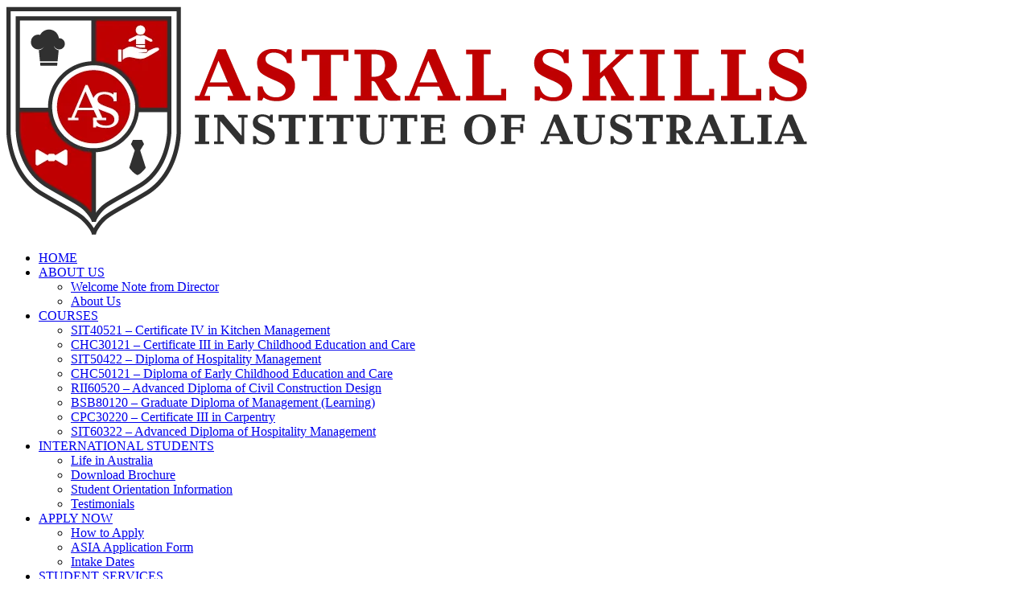

--- FILE ---
content_type: text/html; charset=UTF-8
request_url: https://asia.edu.au/diploma-of-early-childhood-education-and-care-chc50121/
body_size: 37209
content:
<!DOCTYPE html>
<html lang="en-US" prefix="og: https://ogp.me/ns#" class="no-js">

<head>
	<meta charset="UTF-8" />
	<meta http-equiv="X-UA-Compatible" content="IE=edge" />
	<meta name="viewport" content="width=device-width, initial-scale=1">
	<meta name="theme-color" content="#cb9274">

	
	<style id="vamtam-theme-options">:root {--vamtam-default-bg-color:#fff;
--vamtam-default-line-color:rgba( var( --vamtam-accent-color-7-rgb ), 1 );
--vamtam-small-padding:20px;
--vamtam-horizontal-padding:50px;
--vamtam-vertical-padding:30px;
--vamtam-horizontal-padding-large:60px;
--vamtam-vertical-padding-large:60px;
--vamtam-no-border-link:none;
--vamtam-border-radius:0px;
--vamtam-border-radius-oval:0px;
--vamtam-border-radius-small:0px;
--vamtam-overlay-color:#ffffff;
--vamtam-overlay-color-hc:#000000;
--vamtam-box-outer-padding:60px;
--vamtam-body-link-regular:#1C1919;
--vamtam-body-link-visited:#1C1919;
--vamtam-body-link-hover:#C00101;
--vamtam-body-link-active:#C00101;
--vamtam-site-max-width:1280px;
--vamtam-accent-color-1:#C00101;
--vamtam-accent-color-1-hc:#FFFFFF;
--vamtam-accent-color-2:#FFC53A;
--vamtam-accent-color-2-hc:#000000;
--vamtam-accent-color-3:#CDD4FB;
--vamtam-accent-color-3-hc:#000000;
--vamtam-accent-color-4:#FAFAFA;
--vamtam-accent-color-4-hc:#000000;
--vamtam-accent-color-5:#FFFFFF;
--vamtam-accent-color-5-hc:#000000;
--vamtam-accent-color-6:#292929;
--vamtam-accent-color-6-hc:#FFFFFF;
--vamtam-accent-color-7:#B7D8EF;
--vamtam-accent-color-7-hc:#000000;
--vamtam-accent-color-8:#545454;
--vamtam-accent-color-8-hc:#FFFFFF;
--vamtam-sticky-header-bg-color:#FFFFFF;
--vamtam-primary-font-font-family:'Inter';
--vamtam-primary-font-font-weight:400;
--vamtam-primary-font-font-size-desktop:18px;
--vamtam-primary-font-font-size-tablet:18px;
--vamtam-primary-font-font-size-phone:16px;
--vamtam-primary-font-line-height-desktop:1.6em;
--vamtam-primary-font-line-height-tablet:1.6em;
--vamtam-primary-font-line-height-phone:24px;
--vamtam-primary-font-color:#292929;
--vamtam-h1-font-family:'Work Sans';
--vamtam-h1-font-weight:800;
--vamtam-h1-font-size-desktop:55px;
--vamtam-h1-font-size-tablet:55px;
--vamtam-h1-font-size-phone:34px;
--vamtam-h1-line-height-desktop:1.1em;
--vamtam-h1-line-height-tablet:1.1em;
--vamtam-h1-line-height-phone:1.1em;
--vamtam-h1-color:#292929;
--vamtam-h2-font-family:'Work Sans';
--vamtam-h2-font-weight:700;
--vamtam-h2-font-size-desktop:50px;
--vamtam-h2-font-size-tablet:50px;
--vamtam-h2-font-size-phone:30px;
--vamtam-h2-line-height-desktop:1.2em;
--vamtam-h2-line-height-tablet:1.2em;
--vamtam-h2-line-height-phone:1.2em;
--vamtam-h2-color:#292929;
--vamtam-h3-font-family:'Work Sans';
--vamtam-h3-font-weight:700;
--vamtam-h3-font-size-desktop:36px;
--vamtam-h3-font-size-tablet:36px;
--vamtam-h3-font-size-phone:26px;
--vamtam-h3-line-height-desktop:1.2em;
--vamtam-h3-line-height-tablet:1.2em;
--vamtam-h3-line-height-phone:1.3em;
--vamtam-h3-color:#292929;
--vamtam-h4-font-family:'Work Sans';
--vamtam-h4-font-weight:800;
--vamtam-h4-font-size-desktop:26px;
--vamtam-h4-font-size-tablet:26px;
--vamtam-h4-font-size-phone:22px;
--vamtam-h4-line-height-desktop:1.2em;
--vamtam-h4-line-height-tablet:1.2em;
--vamtam-h4-line-height-phone:1.2em;
--vamtam-h4-color:#292929;
--vamtam-h5-font-family:'Work Sans';
--vamtam-h5-font-weight:600;
--vamtam-h5-font-size-desktop:24px;
--vamtam-h5-font-size-tablet:24px;
--vamtam-h5-font-size-phone:22px;
--vamtam-h5-line-height-desktop:1.2em;
--vamtam-h5-line-height-tablet:1.2em;
--vamtam-h5-line-height-phone:1.3em;
--vamtam-h5-color:#292929;
--vamtam-h6-font-family:'Inter';
--vamtam-h6-font-weight:500;
--vamtam-h6-transform:none;
--vamtam-h6-font-size-desktop:18px;
--vamtam-h6-font-size-tablet:18px;
--vamtam-h6-font-size-phone:18px;
--vamtam-h6-line-height-desktop:1.3em;
--vamtam-h6-line-height-tablet:1.3em;
--vamtam-h6-line-height-phone:1.3em;
--vamtam-h6-color:#292929;
--vamtam-loading-animation:url('https://asia.edu.au/wp-content/themes/estudiar/vamtam/assets/images/loader-ring.gif');
--vamtam-accent-color-1-rgb:192,1,1;
--vamtam-accent-color-2-rgb:255,197,58;
--vamtam-accent-color-3-rgb:205,212,251;
--vamtam-accent-color-4-rgb:250,250,250;
--vamtam-accent-color-5-rgb:255,255,255;
--vamtam-accent-color-6-rgb:41,41,41;
--vamtam-accent-color-7-rgb:183,216,239;
--vamtam-accent-color-8-rgb:84,84,84;
}</style>	<style>img:is([sizes="auto" i], [sizes^="auto," i]) { contain-intrinsic-size: 3000px 1500px }</style>
	
<!-- Search Engine Optimization by Rank Math - https://rankmath.com/ -->
<title>Diploma of Early Childhood Education and Care in Australia</title>
<meta name="description" content="Earn the CHC50121 Diploma of Early Childhood Education and Care in Australia. Gain skills to design curriculum and ensure compliance in regulated settings."/>
<meta name="robots" content="follow, index, max-snippet:-1, max-video-preview:-1, max-image-preview:large"/>
<link rel="canonical" href="https://asia.edu.au/diploma-of-early-childhood-education-and-care-chc50121/" />
<meta property="og:locale" content="en_US" />
<meta property="og:type" content="article" />
<meta property="og:title" content="Diploma of Early Childhood Education and Care in Australia" />
<meta property="og:description" content="Earn the CHC50121 Diploma of Early Childhood Education and Care in Australia. Gain skills to design curriculum and ensure compliance in regulated settings." />
<meta property="og:url" content="https://asia.edu.au/diploma-of-early-childhood-education-and-care-chc50121/" />
<meta property="og:site_name" content="Astral Skills Institute of Australia" />
<meta property="article:publisher" content="https://www.facebook.com/AstralSkills/" />
<meta property="og:updated_time" content="2025-07-18T04:59:50+00:00" />
<meta property="og:image" content="https://asia.edu.au/wp-content/uploads/2022/11/CRICOS-Code-102513D.png" />
<meta property="og:image:secure_url" content="https://asia.edu.au/wp-content/uploads/2022/11/CRICOS-Code-102513D.png" />
<meta property="og:image:width" content="800" />
<meta property="og:image:height" content="300" />
<meta property="og:image:alt" content="CRICOS Code 111553K" />
<meta property="og:image:type" content="image/png" />
<meta name="twitter:card" content="summary_large_image" />
<meta name="twitter:title" content="Diploma of Early Childhood Education and Care in Australia" />
<meta name="twitter:description" content="Earn the CHC50121 Diploma of Early Childhood Education and Care in Australia. Gain skills to design curriculum and ensure compliance in regulated settings." />
<meta name="twitter:image" content="https://asia.edu.au/wp-content/uploads/2022/11/CRICOS-Code-102513D.png" />
<meta name="twitter:label1" content="Time to read" />
<meta name="twitter:data1" content="5 minutes" />
<!-- /Rank Math WordPress SEO plugin -->

<link rel="alternate" type="application/rss+xml" title="asia.edu.au &raquo; Feed" href="https://asia.edu.au/feed/" />
<link rel="alternate" type="application/rss+xml" title="asia.edu.au &raquo; Comments Feed" href="https://asia.edu.au/comments/feed/" />
<script type="text/javascript">
/* <![CDATA[ */
window._wpemojiSettings = {"baseUrl":"https:\/\/s.w.org\/images\/core\/emoji\/16.0.1\/72x72\/","ext":".png","svgUrl":"https:\/\/s.w.org\/images\/core\/emoji\/16.0.1\/svg\/","svgExt":".svg","source":{"concatemoji":"https:\/\/asia.edu.au\/wp-includes\/js\/wp-emoji-release.min.js?ver=6.8.2"}};
/*! This file is auto-generated */
!function(s,n){var o,i,e;function c(e){try{var t={supportTests:e,timestamp:(new Date).valueOf()};sessionStorage.setItem(o,JSON.stringify(t))}catch(e){}}function p(e,t,n){e.clearRect(0,0,e.canvas.width,e.canvas.height),e.fillText(t,0,0);var t=new Uint32Array(e.getImageData(0,0,e.canvas.width,e.canvas.height).data),a=(e.clearRect(0,0,e.canvas.width,e.canvas.height),e.fillText(n,0,0),new Uint32Array(e.getImageData(0,0,e.canvas.width,e.canvas.height).data));return t.every(function(e,t){return e===a[t]})}function u(e,t){e.clearRect(0,0,e.canvas.width,e.canvas.height),e.fillText(t,0,0);for(var n=e.getImageData(16,16,1,1),a=0;a<n.data.length;a++)if(0!==n.data[a])return!1;return!0}function f(e,t,n,a){switch(t){case"flag":return n(e,"\ud83c\udff3\ufe0f\u200d\u26a7\ufe0f","\ud83c\udff3\ufe0f\u200b\u26a7\ufe0f")?!1:!n(e,"\ud83c\udde8\ud83c\uddf6","\ud83c\udde8\u200b\ud83c\uddf6")&&!n(e,"\ud83c\udff4\udb40\udc67\udb40\udc62\udb40\udc65\udb40\udc6e\udb40\udc67\udb40\udc7f","\ud83c\udff4\u200b\udb40\udc67\u200b\udb40\udc62\u200b\udb40\udc65\u200b\udb40\udc6e\u200b\udb40\udc67\u200b\udb40\udc7f");case"emoji":return!a(e,"\ud83e\udedf")}return!1}function g(e,t,n,a){var r="undefined"!=typeof WorkerGlobalScope&&self instanceof WorkerGlobalScope?new OffscreenCanvas(300,150):s.createElement("canvas"),o=r.getContext("2d",{willReadFrequently:!0}),i=(o.textBaseline="top",o.font="600 32px Arial",{});return e.forEach(function(e){i[e]=t(o,e,n,a)}),i}function t(e){var t=s.createElement("script");t.src=e,t.defer=!0,s.head.appendChild(t)}"undefined"!=typeof Promise&&(o="wpEmojiSettingsSupports",i=["flag","emoji"],n.supports={everything:!0,everythingExceptFlag:!0},e=new Promise(function(e){s.addEventListener("DOMContentLoaded",e,{once:!0})}),new Promise(function(t){var n=function(){try{var e=JSON.parse(sessionStorage.getItem(o));if("object"==typeof e&&"number"==typeof e.timestamp&&(new Date).valueOf()<e.timestamp+604800&&"object"==typeof e.supportTests)return e.supportTests}catch(e){}return null}();if(!n){if("undefined"!=typeof Worker&&"undefined"!=typeof OffscreenCanvas&&"undefined"!=typeof URL&&URL.createObjectURL&&"undefined"!=typeof Blob)try{var e="postMessage("+g.toString()+"("+[JSON.stringify(i),f.toString(),p.toString(),u.toString()].join(",")+"));",a=new Blob([e],{type:"text/javascript"}),r=new Worker(URL.createObjectURL(a),{name:"wpTestEmojiSupports"});return void(r.onmessage=function(e){c(n=e.data),r.terminate(),t(n)})}catch(e){}c(n=g(i,f,p,u))}t(n)}).then(function(e){for(var t in e)n.supports[t]=e[t],n.supports.everything=n.supports.everything&&n.supports[t],"flag"!==t&&(n.supports.everythingExceptFlag=n.supports.everythingExceptFlag&&n.supports[t]);n.supports.everythingExceptFlag=n.supports.everythingExceptFlag&&!n.supports.flag,n.DOMReady=!1,n.readyCallback=function(){n.DOMReady=!0}}).then(function(){return e}).then(function(){var e;n.supports.everything||(n.readyCallback(),(e=n.source||{}).concatemoji?t(e.concatemoji):e.wpemoji&&e.twemoji&&(t(e.twemoji),t(e.wpemoji)))}))}((window,document),window._wpemojiSettings);
/* ]]> */
</script>
<style id='wp-emoji-styles-inline-css' type='text/css'>

	img.wp-smiley, img.emoji {
		display: inline !important;
		border: none !important;
		box-shadow: none !important;
		height: 1em !important;
		width: 1em !important;
		margin: 0 0.07em !important;
		vertical-align: -0.1em !important;
		background: none !important;
		padding: 0 !important;
	}
</style>
<style id='classic-theme-styles-inline-css' type='text/css'>
/*! This file is auto-generated */
.wp-block-button__link{color:#fff;background-color:#32373c;border-radius:9999px;box-shadow:none;text-decoration:none;padding:calc(.667em + 2px) calc(1.333em + 2px);font-size:1.125em}.wp-block-file__button{background:#32373c;color:#fff;text-decoration:none}
</style>
<style id='global-styles-inline-css' type='text/css'>
:root{--wp--preset--aspect-ratio--square: 1;--wp--preset--aspect-ratio--4-3: 4/3;--wp--preset--aspect-ratio--3-4: 3/4;--wp--preset--aspect-ratio--3-2: 3/2;--wp--preset--aspect-ratio--2-3: 2/3;--wp--preset--aspect-ratio--16-9: 16/9;--wp--preset--aspect-ratio--9-16: 9/16;--wp--preset--color--black: #000000;--wp--preset--color--cyan-bluish-gray: #abb8c3;--wp--preset--color--white: #ffffff;--wp--preset--color--pale-pink: #f78da7;--wp--preset--color--vivid-red: #cf2e2e;--wp--preset--color--luminous-vivid-orange: #ff6900;--wp--preset--color--luminous-vivid-amber: #fcb900;--wp--preset--color--light-green-cyan: #7bdcb5;--wp--preset--color--vivid-green-cyan: #00d084;--wp--preset--color--pale-cyan-blue: #8ed1fc;--wp--preset--color--vivid-cyan-blue: #0693e3;--wp--preset--color--vivid-purple: #9b51e0;--wp--preset--gradient--vivid-cyan-blue-to-vivid-purple: linear-gradient(135deg,rgba(6,147,227,1) 0%,rgb(155,81,224) 100%);--wp--preset--gradient--light-green-cyan-to-vivid-green-cyan: linear-gradient(135deg,rgb(122,220,180) 0%,rgb(0,208,130) 100%);--wp--preset--gradient--luminous-vivid-amber-to-luminous-vivid-orange: linear-gradient(135deg,rgba(252,185,0,1) 0%,rgba(255,105,0,1) 100%);--wp--preset--gradient--luminous-vivid-orange-to-vivid-red: linear-gradient(135deg,rgba(255,105,0,1) 0%,rgb(207,46,46) 100%);--wp--preset--gradient--very-light-gray-to-cyan-bluish-gray: linear-gradient(135deg,rgb(238,238,238) 0%,rgb(169,184,195) 100%);--wp--preset--gradient--cool-to-warm-spectrum: linear-gradient(135deg,rgb(74,234,220) 0%,rgb(151,120,209) 20%,rgb(207,42,186) 40%,rgb(238,44,130) 60%,rgb(251,105,98) 80%,rgb(254,248,76) 100%);--wp--preset--gradient--blush-light-purple: linear-gradient(135deg,rgb(255,206,236) 0%,rgb(152,150,240) 100%);--wp--preset--gradient--blush-bordeaux: linear-gradient(135deg,rgb(254,205,165) 0%,rgb(254,45,45) 50%,rgb(107,0,62) 100%);--wp--preset--gradient--luminous-dusk: linear-gradient(135deg,rgb(255,203,112) 0%,rgb(199,81,192) 50%,rgb(65,88,208) 100%);--wp--preset--gradient--pale-ocean: linear-gradient(135deg,rgb(255,245,203) 0%,rgb(182,227,212) 50%,rgb(51,167,181) 100%);--wp--preset--gradient--electric-grass: linear-gradient(135deg,rgb(202,248,128) 0%,rgb(113,206,126) 100%);--wp--preset--gradient--midnight: linear-gradient(135deg,rgb(2,3,129) 0%,rgb(40,116,252) 100%);--wp--preset--font-size--small: 13px;--wp--preset--font-size--medium: 20px;--wp--preset--font-size--large: 36px;--wp--preset--font-size--x-large: 42px;--wp--preset--spacing--20: 0.44rem;--wp--preset--spacing--30: 0.67rem;--wp--preset--spacing--40: 1rem;--wp--preset--spacing--50: 1.5rem;--wp--preset--spacing--60: 2.25rem;--wp--preset--spacing--70: 3.38rem;--wp--preset--spacing--80: 5.06rem;--wp--preset--shadow--natural: 6px 6px 9px rgba(0, 0, 0, 0.2);--wp--preset--shadow--deep: 12px 12px 50px rgba(0, 0, 0, 0.4);--wp--preset--shadow--sharp: 6px 6px 0px rgba(0, 0, 0, 0.2);--wp--preset--shadow--outlined: 6px 6px 0px -3px rgba(255, 255, 255, 1), 6px 6px rgba(0, 0, 0, 1);--wp--preset--shadow--crisp: 6px 6px 0px rgba(0, 0, 0, 1);}:where(.is-layout-flex){gap: 0.5em;}:where(.is-layout-grid){gap: 0.5em;}body .is-layout-flex{display: flex;}.is-layout-flex{flex-wrap: wrap;align-items: center;}.is-layout-flex > :is(*, div){margin: 0;}body .is-layout-grid{display: grid;}.is-layout-grid > :is(*, div){margin: 0;}:where(.wp-block-columns.is-layout-flex){gap: 2em;}:where(.wp-block-columns.is-layout-grid){gap: 2em;}:where(.wp-block-post-template.is-layout-flex){gap: 1.25em;}:where(.wp-block-post-template.is-layout-grid){gap: 1.25em;}.has-black-color{color: var(--wp--preset--color--black) !important;}.has-cyan-bluish-gray-color{color: var(--wp--preset--color--cyan-bluish-gray) !important;}.has-white-color{color: var(--wp--preset--color--white) !important;}.has-pale-pink-color{color: var(--wp--preset--color--pale-pink) !important;}.has-vivid-red-color{color: var(--wp--preset--color--vivid-red) !important;}.has-luminous-vivid-orange-color{color: var(--wp--preset--color--luminous-vivid-orange) !important;}.has-luminous-vivid-amber-color{color: var(--wp--preset--color--luminous-vivid-amber) !important;}.has-light-green-cyan-color{color: var(--wp--preset--color--light-green-cyan) !important;}.has-vivid-green-cyan-color{color: var(--wp--preset--color--vivid-green-cyan) !important;}.has-pale-cyan-blue-color{color: var(--wp--preset--color--pale-cyan-blue) !important;}.has-vivid-cyan-blue-color{color: var(--wp--preset--color--vivid-cyan-blue) !important;}.has-vivid-purple-color{color: var(--wp--preset--color--vivid-purple) !important;}.has-black-background-color{background-color: var(--wp--preset--color--black) !important;}.has-cyan-bluish-gray-background-color{background-color: var(--wp--preset--color--cyan-bluish-gray) !important;}.has-white-background-color{background-color: var(--wp--preset--color--white) !important;}.has-pale-pink-background-color{background-color: var(--wp--preset--color--pale-pink) !important;}.has-vivid-red-background-color{background-color: var(--wp--preset--color--vivid-red) !important;}.has-luminous-vivid-orange-background-color{background-color: var(--wp--preset--color--luminous-vivid-orange) !important;}.has-luminous-vivid-amber-background-color{background-color: var(--wp--preset--color--luminous-vivid-amber) !important;}.has-light-green-cyan-background-color{background-color: var(--wp--preset--color--light-green-cyan) !important;}.has-vivid-green-cyan-background-color{background-color: var(--wp--preset--color--vivid-green-cyan) !important;}.has-pale-cyan-blue-background-color{background-color: var(--wp--preset--color--pale-cyan-blue) !important;}.has-vivid-cyan-blue-background-color{background-color: var(--wp--preset--color--vivid-cyan-blue) !important;}.has-vivid-purple-background-color{background-color: var(--wp--preset--color--vivid-purple) !important;}.has-black-border-color{border-color: var(--wp--preset--color--black) !important;}.has-cyan-bluish-gray-border-color{border-color: var(--wp--preset--color--cyan-bluish-gray) !important;}.has-white-border-color{border-color: var(--wp--preset--color--white) !important;}.has-pale-pink-border-color{border-color: var(--wp--preset--color--pale-pink) !important;}.has-vivid-red-border-color{border-color: var(--wp--preset--color--vivid-red) !important;}.has-luminous-vivid-orange-border-color{border-color: var(--wp--preset--color--luminous-vivid-orange) !important;}.has-luminous-vivid-amber-border-color{border-color: var(--wp--preset--color--luminous-vivid-amber) !important;}.has-light-green-cyan-border-color{border-color: var(--wp--preset--color--light-green-cyan) !important;}.has-vivid-green-cyan-border-color{border-color: var(--wp--preset--color--vivid-green-cyan) !important;}.has-pale-cyan-blue-border-color{border-color: var(--wp--preset--color--pale-cyan-blue) !important;}.has-vivid-cyan-blue-border-color{border-color: var(--wp--preset--color--vivid-cyan-blue) !important;}.has-vivid-purple-border-color{border-color: var(--wp--preset--color--vivid-purple) !important;}.has-vivid-cyan-blue-to-vivid-purple-gradient-background{background: var(--wp--preset--gradient--vivid-cyan-blue-to-vivid-purple) !important;}.has-light-green-cyan-to-vivid-green-cyan-gradient-background{background: var(--wp--preset--gradient--light-green-cyan-to-vivid-green-cyan) !important;}.has-luminous-vivid-amber-to-luminous-vivid-orange-gradient-background{background: var(--wp--preset--gradient--luminous-vivid-amber-to-luminous-vivid-orange) !important;}.has-luminous-vivid-orange-to-vivid-red-gradient-background{background: var(--wp--preset--gradient--luminous-vivid-orange-to-vivid-red) !important;}.has-very-light-gray-to-cyan-bluish-gray-gradient-background{background: var(--wp--preset--gradient--very-light-gray-to-cyan-bluish-gray) !important;}.has-cool-to-warm-spectrum-gradient-background{background: var(--wp--preset--gradient--cool-to-warm-spectrum) !important;}.has-blush-light-purple-gradient-background{background: var(--wp--preset--gradient--blush-light-purple) !important;}.has-blush-bordeaux-gradient-background{background: var(--wp--preset--gradient--blush-bordeaux) !important;}.has-luminous-dusk-gradient-background{background: var(--wp--preset--gradient--luminous-dusk) !important;}.has-pale-ocean-gradient-background{background: var(--wp--preset--gradient--pale-ocean) !important;}.has-electric-grass-gradient-background{background: var(--wp--preset--gradient--electric-grass) !important;}.has-midnight-gradient-background{background: var(--wp--preset--gradient--midnight) !important;}.has-small-font-size{font-size: var(--wp--preset--font-size--small) !important;}.has-medium-font-size{font-size: var(--wp--preset--font-size--medium) !important;}.has-large-font-size{font-size: var(--wp--preset--font-size--large) !important;}.has-x-large-font-size{font-size: var(--wp--preset--font-size--x-large) !important;}
:where(.wp-block-post-template.is-layout-flex){gap: 1.25em;}:where(.wp-block-post-template.is-layout-grid){gap: 1.25em;}
:where(.wp-block-columns.is-layout-flex){gap: 2em;}:where(.wp-block-columns.is-layout-grid){gap: 2em;}
:root :where(.wp-block-pullquote){font-size: 1.5em;line-height: 1.6;}
</style>
<link rel='stylesheet' id='cookie-notice-front-css' href='https://asia.edu.au/wp-content/plugins/cookie-notice/css/front.min.css?ver=2.4.18' type='text/css' media='all' />
<link rel='stylesheet' id='wpsm_ac-font-awesome-front-css' href='https://asia.edu.au/wp-content/plugins/responsive-accordion-and-collapse/css/font-awesome/css/font-awesome.min.css?ver=6.8.2' type='text/css' media='all' />
<link rel='stylesheet' id='wpsm_ac_bootstrap-front-css' href='https://asia.edu.au/wp-content/plugins/responsive-accordion-and-collapse/css/bootstrap-front.css?ver=6.8.2' type='text/css' media='all' />
<link rel='stylesheet' id='elementor-frontend-css' href='https://asia.edu.au/wp-content/plugins/elementor/assets/css/frontend.min.css?ver=3.30.3' type='text/css' media='all' />
<link rel='stylesheet' id='widget-image-css' href='https://asia.edu.au/wp-content/plugins/elementor/assets/css/widget-image.min.css?ver=3.30.3' type='text/css' media='all' />
<link rel='stylesheet' id='widget-nav-menu-css' href='https://asia.edu.au/wp-content/plugins/pro-elements/assets/css/widget-nav-menu.min.css?ver=3.30.0' type='text/css' media='all' />
<link rel='stylesheet' id='e-sticky-css' href='https://asia.edu.au/wp-content/plugins/pro-elements/assets/css/modules/sticky.min.css?ver=3.30.0' type='text/css' media='all' />
<link rel='stylesheet' id='e-animation-slideInDown-css' href='https://asia.edu.au/wp-content/plugins/elementor/assets/lib/animations/styles/slideInDown.min.css?ver=3.30.3' type='text/css' media='all' />
<link rel='stylesheet' id='widget-heading-css' href='https://asia.edu.au/wp-content/plugins/elementor/assets/css/widget-heading.min.css?ver=3.30.3' type='text/css' media='all' />
<link rel='stylesheet' id='e-animation-fadeIn-css' href='https://asia.edu.au/wp-content/plugins/elementor/assets/lib/animations/styles/fadeIn.min.css?ver=3.30.3' type='text/css' media='all' />
<link rel='stylesheet' id='e-animation-shrink-css' href='https://asia.edu.au/wp-content/plugins/elementor/assets/lib/animations/styles/e-animation-shrink.min.css?ver=3.30.3' type='text/css' media='all' />
<link rel='stylesheet' id='e-animation-fadeInUp-css' href='https://asia.edu.au/wp-content/plugins/elementor/assets/lib/animations/styles/fadeInUp.min.css?ver=3.30.3' type='text/css' media='all' />
<link rel='stylesheet' id='widget-social-icons-css' href='https://asia.edu.au/wp-content/plugins/elementor/assets/css/widget-social-icons.min.css?ver=3.30.3' type='text/css' media='all' />
<link rel='stylesheet' id='e-apple-webkit-css' href='https://asia.edu.au/wp-content/plugins/elementor/assets/css/conditionals/apple-webkit.min.css?ver=3.30.3' type='text/css' media='all' />
<link rel='stylesheet' id='elementor-icons-css' href='https://asia.edu.au/wp-content/plugins/elementor/assets/lib/eicons/css/elementor-icons.min.css?ver=5.43.0' type='text/css' media='all' />
<link rel='stylesheet' id='elementor-post-22376-css' href='https://asia.edu.au/wp-content/uploads/elementor/css/post-22376.css?ver=1754023009' type='text/css' media='all' />
<link rel='stylesheet' id='vamtam-instagram-feed-css' href='https://asia.edu.au/wp-content/plugins/vamtam-elementor-integration//assets/css/widgets/vamtam-instagram-feed/vamtam-instagram-feed.min.css?ver=1.0.9' type='text/css' media='all' />
<link rel='stylesheet' id='font-awesome-5-all-css' href='https://asia.edu.au/wp-content/plugins/elementor/assets/lib/font-awesome/css/all.min.css?ver=3.30.3' type='text/css' media='all' />
<link rel='stylesheet' id='font-awesome-4-shim-css' href='https://asia.edu.au/wp-content/plugins/elementor/assets/lib/font-awesome/css/v4-shims.min.css?ver=3.30.3' type='text/css' media='all' />
<link rel='stylesheet' id='widget-icon-list-css' href='https://asia.edu.au/wp-content/plugins/elementor/assets/css/widget-icon-list.min.css?ver=3.30.3' type='text/css' media='all' />
<link rel='stylesheet' id='e-motion-fx-css' href='https://asia.edu.au/wp-content/plugins/pro-elements/assets/css/modules/motion-fx.min.css?ver=3.30.0' type='text/css' media='all' />
<link rel='stylesheet' id='elementor-post-989215-css' href='https://asia.edu.au/wp-content/uploads/elementor/css/post-989215.css?ver=1754040510' type='text/css' media='all' />
<link rel='stylesheet' id='elementor-post-9088-css' href='https://asia.edu.au/wp-content/uploads/elementor/css/post-9088.css?ver=1754025936' type='text/css' media='all' />
<link rel='stylesheet' id='elementor-post-7459-css' href='https://asia.edu.au/wp-content/uploads/elementor/css/post-7459.css?ver=1754023009' type='text/css' media='all' />
<link rel='stylesheet' id='tablepress-default-css' href='https://asia.edu.au/wp-content/plugins/tablepress/css/build/default.css?ver=3.0.3' type='text/css' media='all' />
<link rel='stylesheet' id='wpr-link-animations-css-css' href='https://asia.edu.au/wp-content/plugins/royal-elementor-addons/assets/css/lib/animations/wpr-link-animations.min.css?ver=1.7.1028' type='text/css' media='all' />
<link rel='stylesheet' id='wpr-text-animations-css-css' href='https://asia.edu.au/wp-content/plugins/royal-elementor-addons/assets/css/lib/animations/text-animations.min.css?ver=1.7.1028' type='text/css' media='all' />
<link rel='stylesheet' id='wpr-addons-css-css' href='https://asia.edu.au/wp-content/plugins/royal-elementor-addons/assets/css/frontend.min.css?ver=1.7.1028' type='text/css' media='all' />
<link rel='stylesheet' id='vamtam-front-all-css' href='https://asia.edu.au/wp-content/themes/estudiar/vamtam/assets/css/dist/all.css?ver=1634919467' type='text/css' media='all' />
<style id='vamtam-front-all-inline-css' type='text/css'>

			@font-face {
				font-family: 'icomoon';
				src: url(https://asia.edu.au/wp-content/themes/estudiar/vamtam/assets/fonts/icons/icomoon.woff2) format('woff2'),
					 url( https://asia.edu.au/wp-content/themes/estudiar/vamtam/assets/fonts/icons/icomoon.woff) format('woff'),
					 url(https://asia.edu.au/wp-content/themes/estudiar/vamtam/assets/fonts/icons/icomoon.ttf) format('ttf');
				font-weight: normal;
				font-style: normal;
				font-display: swap;
			}
		
				@font-face {
					font-family: 'vamtam-theme';
					src: url(https://asia.edu.au/wp-content/themes/estudiar/vamtam/assets/fonts/theme-icons/theme-icons.woff2) format('woff2'),
						url(https://asia.edu.au/wp-content/themes/estudiar/vamtam/assets/fonts/theme-icons/theme-icons.woff) format('woff');
					font-weight: normal;
					font-style: normal;
					font-display: swap;
				}
			
@font-face {
	font-family: 'Nexa';
	font-style: normal;
	font-weight: 300;
	font-display: auto;
	src: url('https://estudiar.vamtam.com/wp-content/uploads/2020/05/NexaText-Light.eot');
	src: url('https://estudiar.vamtam.com/wp-content/uploads/2020/05/NexaText-Light.eot?#iefix') format('embedded-opentype'),
		url('https://estudiar.vamtam.com/wp-content/uploads/2020/05/NexaTextDemo-Light.woff2') format('woff2'),
		url('https://estudiar.vamtam.com/wp-content/uploads/2020/05/NexaTextDemo-Light.woff') format('woff'),
		url('https://estudiar.vamtam.com/wp-content/uploads/2020/05/NexaTextDemo-Light.ttf') format('truetype'),
		url('https://estudiar.vamtam.com/wp-content/uploads/2020/05/NexaTextDemo-Light.svg#Nexa') format('svg');
}
@font-face {
	font-family: 'Nexa';
	font-style: normal;
	font-weight: bold;
	font-display: auto;
	src: url('https://estudiar.vamtam.com/wp-content/uploads/2020/05/NexaTextDemo-Bold.eot');
	src: url('https://estudiar.vamtam.com/wp-content/uploads/2020/05/NexaTextDemo-Bold.eot?#iefix') format('embedded-opentype'),
		url('https://estudiar.vamtam.com/wp-content/uploads/2020/05/NexaTextDemo-Bold.woff2') format('woff2'),
		url('https://estudiar.vamtam.com/wp-content/uploads/2020/05/NexaTextDemo-Bold.woff') format('woff'),
		url('https://estudiar.vamtam.com/wp-content/uploads/2020/05/NexaTextDemo-Bold.ttf') format('truetype'),
		url('https://estudiar.vamtam.com/wp-content/uploads/2020/05/NexaTextDemo-Bold.svg#Nexa') format('svg');
}
@font-face {
	font-family: 'Jomolhari';
	font-style: normal;
	font-weight: normal;
	font-display: auto;
	src: url('https://estudiar.vamtam.com/wp-content/uploads/2020/03/Jomolhari-Regular.eot');
	src: url('https://estudiar.vamtam.com/wp-content/uploads/2020/03/Jomolhari-Regular.eot?#iefix') format('embedded-opentype'),
		url('https://estudiar.vamtam.com/wp-content/uploads/2020/03/Jomolhari-Regular.woff2') format('woff2'),
		url('https://estudiar.vamtam.com/wp-content/uploads/2020/03/Jomolhari-Regular.woff') format('woff'),
		url('https://estudiar.vamtam.com/wp-content/uploads/2020/03/Jomolhari-Regular.ttf') format('truetype'),
		url('https://estudiar.vamtam.com/wp-content/uploads/2020/03/Jomolhari-Regular.svg#Jomolhari') format('svg');
}


.vamtam-box-outer-padding,
.limit-wrapper,
.header-padding {
	padding-left: 0;
	padding-right: 0;
}

.vamtam-box-outer-padding .vamtam-box-outer-padding,
.limit-wrapper .limit-wrapper {
	padding-left: 0;
	padding-right: 0;
	margin-left: 0;
	margin-right: 0;
}

@media ( min-width: 1026px ) and ( max-width: 1280px ) {
	.vamtam-box-outer-padding,
	.limit-wrapper,
	.header-padding {
		padding-left: 40px;
		padding-right: 40px;
	}
}

@media ( max-width: 1025px ) {
	.vamtam-box-outer-padding,
	.limit-wrapper,
	.header-padding {
		padding-left: 30px;
		padding-right: 30px;
	}
}

@media ( max-width: 768px ) {
	.vamtam-box-outer-padding,
	.limit-wrapper,
	.header-padding {
		padding-left: 20px;
		padding-right: 20px;
	}
}


</style>
<link rel='stylesheet' id='vamtam-theme-layout-max-low-css' href='https://asia.edu.au/wp-content/themes/estudiar/vamtam/assets/css/dist/responsive/layout-max-low.css?ver=1634919467' type='text/css' media='(min-width: 1025px) and (max-width: 1280px)' />
<link rel='stylesheet' id='vamtam-theme-layout-max-css' href='https://asia.edu.au/wp-content/themes/estudiar/vamtam/assets/css/dist/responsive/layout-max.css?ver=1634919467' type='text/css' media='(min-width: 1025px)' />
<link rel='stylesheet' id='vamtam-theme-layout-below-max-css' href='https://asia.edu.au/wp-content/themes/estudiar/vamtam/assets/css/dist/responsive/layout-below-max.css?ver=1634919467' type='text/css' media='(max-width: 1024px)' />
<link rel='stylesheet' id='vamtam-theme-layout-small-css' href='https://asia.edu.au/wp-content/themes/estudiar/vamtam/assets/css/dist/responsive/layout-small.css?ver=1634919467' type='text/css' media='(max-width: 767px)' />
<link rel='stylesheet' id='elementor-gf-local-inter-css' href='https://asia.edu.au/wp-content/uploads/elementor/google-fonts/css/inter.css?ver=1753752792' type='text/css' media='all' />
<link rel='stylesheet' id='elementor-gf-local-worksans-css' href='https://asia.edu.au/wp-content/uploads/elementor/google-fonts/css/worksans.css?ver=1753752794' type='text/css' media='all' />
<link rel='stylesheet' id='elementor-icons-shared-0-css' href='https://asia.edu.au/wp-content/plugins/elementor/assets/lib/font-awesome/css/fontawesome.min.css?ver=5.15.3' type='text/css' media='all' />
<link rel='stylesheet' id='elementor-icons-fa-regular-css' href='https://asia.edu.au/wp-content/plugins/elementor/assets/lib/font-awesome/css/regular.min.css?ver=5.15.3' type='text/css' media='all' />
<link rel='stylesheet' id='elementor-icons-fa-solid-css' href='https://asia.edu.au/wp-content/plugins/elementor/assets/lib/font-awesome/css/solid.min.css?ver=5.15.3' type='text/css' media='all' />
<link rel='stylesheet' id='elementor-icons-theme-icons-css' href='https://estudiar.vamtam.com/wp-content/uploads/elementor/custom-icons/theme-icons/style.css?ver=1.0.0' type='text/css' media='all' />
<link rel='stylesheet' id='elementor-icons-fa-brands-css' href='https://asia.edu.au/wp-content/plugins/elementor/assets/lib/font-awesome/css/brands.min.css?ver=5.15.3' type='text/css' media='all' />
<script type="text/javascript" id="cookie-notice-front-js-before">
/* <![CDATA[ */
var cnArgs = {"ajaxUrl":"https:\/\/asia.edu.au\/wp-admin\/admin-ajax.php","nonce":"cdd8967312","hideEffect":"fade","position":"bottom","onScroll":false,"onScrollOffset":100,"onClick":false,"cookieName":"cookie_notice_accepted","cookieTime":2592000,"cookieTimeRejected":2592000,"globalCookie":false,"redirection":false,"cache":true,"revokeCookies":false,"revokeCookiesOpt":"automatic"};
/* ]]> */
</script>
<script type="text/javascript" src="https://asia.edu.au/wp-content/plugins/cookie-notice/js/front.min.js?ver=2.4.18" id="cookie-notice-front-js"></script>
<script type="text/javascript" data-cfasync="false" src="https://asia.edu.au/wp-includes/js/jquery/jquery.min.js?ver=3.7.1" id="jquery-core-js"></script>
<script type="text/javascript" data-cfasync="false" src="https://asia.edu.au/wp-includes/js/jquery/jquery-migrate.min.js?ver=3.4.1" id="jquery-migrate-js"></script>
<script type="text/javascript" src="https://asia.edu.au/wp-content/plugins/elementor/assets/lib/font-awesome/js/v4-shims.min.js?ver=3.30.3" id="font-awesome-4-shim-js"></script>
<link rel="https://api.w.org/" href="https://asia.edu.au/wp-json/" /><link rel="alternate" title="JSON" type="application/json" href="https://asia.edu.au/wp-json/wp/v2/pages/989215" /><link rel="EditURI" type="application/rsd+xml" title="RSD" href="https://asia.edu.au/xmlrpc.php?rsd" />
<meta name="generator" content="WordPress 6.8.2" />
<link rel='shortlink' href='https://asia.edu.au/?p=989215' />
<link rel="alternate" title="oEmbed (JSON)" type="application/json+oembed" href="https://asia.edu.au/wp-json/oembed/1.0/embed?url=https%3A%2F%2Fasia.edu.au%2Fdiploma-of-early-childhood-education-and-care-chc50121%2F" />
<link rel="alternate" title="oEmbed (XML)" type="text/xml+oembed" href="https://asia.edu.au/wp-json/oembed/1.0/embed?url=https%3A%2F%2Fasia.edu.au%2Fdiploma-of-early-childhood-education-and-care-chc50121%2F&#038;format=xml" />
<meta name="generator" content="Elementor 3.30.3; features: additional_custom_breakpoints; settings: css_print_method-external, google_font-enabled, font_display-auto">
			<style>
				.e-con.e-parent:nth-of-type(n+4):not(.e-lazyloaded):not(.e-no-lazyload),
				.e-con.e-parent:nth-of-type(n+4):not(.e-lazyloaded):not(.e-no-lazyload) * {
					background-image: none !important;
				}
				@media screen and (max-height: 1024px) {
					.e-con.e-parent:nth-of-type(n+3):not(.e-lazyloaded):not(.e-no-lazyload),
					.e-con.e-parent:nth-of-type(n+3):not(.e-lazyloaded):not(.e-no-lazyload) * {
						background-image: none !important;
					}
				}
				@media screen and (max-height: 640px) {
					.e-con.e-parent:nth-of-type(n+2):not(.e-lazyloaded):not(.e-no-lazyload),
					.e-con.e-parent:nth-of-type(n+2):not(.e-lazyloaded):not(.e-no-lazyload) * {
						background-image: none !important;
					}
				}
			</style>
			<link rel="icon" href="https://asia.edu.au/wp-content/uploads/2021/10/cropped-Untitled-design-41-32x32.png" sizes="32x32" />
<link rel="icon" href="https://asia.edu.au/wp-content/uploads/2021/10/cropped-Untitled-design-41-192x192.png" sizes="192x192" />
<link rel="apple-touch-icon" href="https://asia.edu.au/wp-content/uploads/2021/10/cropped-Untitled-design-41-180x180.png" />
<meta name="msapplication-TileImage" content="https://asia.edu.au/wp-content/uploads/2021/10/cropped-Untitled-design-41-270x270.png" />
		<style type="text/css" id="wp-custom-css">
			(max-width: 800px){
    html,
    body{
    width:100%;
    overflow-x:hidden;
    }
}

.elementor-widget-text-editor .elementor-widget-container a {
	color: #c00101 ! important;
}


.single-post .elementor-widget-container .limit-wrapper ul li a{
	color: #c00101 ! important;
}


.single-post .elementor-widget-container p a{
	color: #C00101 !important;
}
/* 
.single-post .elementor-widget-container p a:hover{
	color: #000 !important;
} */



.courses_link_row a{
	    background: #0b223900 !important;
    color: #840b2c !important;
    padding: 3px 10px;
    font-size: 13px;
    border-radius: 38px;
    display: inline-block;
    margin-bottom: 10px;
    border: 1px solid #840b2c;
}		</style>
		<style id="wpr_lightbox_styles">
				.lg-backdrop {
					background-color: rgba(0,0,0,0.6) !important;
				}
				.lg-toolbar,
				.lg-dropdown {
					background-color: rgba(0,0,0,0.8) !important;
				}
				.lg-dropdown:after {
					border-bottom-color: rgba(0,0,0,0.8) !important;
				}
				.lg-sub-html {
					background-color: rgba(0,0,0,0.8) !important;
				}
				.lg-thumb-outer,
				.lg-progress-bar {
					background-color: #444444 !important;
				}
				.lg-progress {
					background-color: #a90707 !important;
				}
				.lg-icon {
					color: #efefef !important;
					font-size: 20px !important;
				}
				.lg-icon.lg-toogle-thumb {
					font-size: 24px !important;
				}
				.lg-icon:hover,
				.lg-dropdown-text:hover {
					color: #ffffff !important;
				}
				.lg-sub-html,
				.lg-dropdown-text {
					color: #efefef !important;
					font-size: 14px !important;
				}
				#lg-counter {
					color: #efefef !important;
					font-size: 14px !important;
				}
				.lg-prev,
				.lg-next {
					font-size: 35px !important;
				}

				/* Defaults */
				.lg-icon {
				background-color: transparent !important;
				}

				#lg-counter {
				opacity: 0.9;
				}

				.lg-thumb-outer {
				padding: 0 10px;
				}

				.lg-thumb-item {
				border-radius: 0 !important;
				border: none !important;
				opacity: 0.5;
				}

				.lg-thumb-item.active {
					opacity: 1;
				}
	         </style></head>
<body class="wp-singular page-template-default page page-id-989215 wp-custom-logo wp-embed-responsive wp-theme-estudiar cookies-not-set full header-layout-logo-menu has-page-header no-middle-header responsive-layout vamtam-is-elementor elementor-active elementor-pro-active layout-full elementor-default elementor-kit-22376 elementor-page elementor-page-989215">
	<div id="top"></div>
	
			<div data-elementor-type="header" data-elementor-id="9088" class="elementor elementor-9088 elementor-location-header" data-elementor-post-type="elementor_library">
					<section class="elementor-section elementor-top-section elementor-element elementor-element-2ebfe0a elementor-section-full_width vamtam-sticky-header vamtam-sticky-header--transparent-header  elementor-hidden-tablet elementor-hidden-mobile elementor-section-height-min-height elementor-section-items-stretch elementor-section-content-middle animated-fast elementor-section-height-default wpr-particle-no wpr-jarallax-no wpr-parallax-no wpr-sticky-section-no elementor-invisible" data-id="2ebfe0a" data-element_type="section" data-settings="{&quot;sticky&quot;:&quot;top&quot;,&quot;sticky_on&quot;:[&quot;desktop&quot;],&quot;animation&quot;:&quot;slideInDown&quot;,&quot;animation_delay&quot;:800,&quot;background_background&quot;:&quot;classic&quot;,&quot;sticky_offset&quot;:0,&quot;sticky_effects_offset&quot;:0,&quot;sticky_anchor_link_offset&quot;:0}">
						<div class="elementor-container elementor-column-gap-default">
					<div class="elementor-column elementor-col-50 elementor-top-column elementor-element elementor-element-74f2e19" data-id="74f2e19" data-element_type="column">
			<div class="elementor-widget-wrap elementor-element-populated">
						<div class="elementor-element elementor-element-b061edd elementor-widget elementor-widget-theme-site-logo elementor-widget-image" data-id="b061edd" data-element_type="widget" data-settings="{&quot;_animation&quot;:&quot;none&quot;}" data-widget_type="theme-site-logo.default">
				<div class="elementor-widget-container">
											<a href="https://asia.edu.au">
			<img fetchpriority="high" width="995" height="284" src="https://asia.edu.au/wp-content/uploads/2021/10/logo-big-1-1.png" class="attachment-full size-full wp-image-22485" alt="Astral Skills of Institute for Australia Logo" srcset="https://asia.edu.au/wp-content/uploads/2021/10/logo-big-1-1.png 995w, https://asia.edu.au/wp-content/uploads/2021/10/logo-big-1-1-426x122.png 426w, https://asia.edu.au/wp-content/uploads/2021/10/logo-big-1-1-640x183.png 640w, https://asia.edu.au/wp-content/uploads/2021/10/logo-big-1-1-300x86.png 300w, https://asia.edu.au/wp-content/uploads/2021/10/logo-big-1-1-768x219.png 768w, https://asia.edu.au/wp-content/uploads/2021/10/logo-big-1-1-853x243.png 853w, https://asia.edu.au/wp-content/uploads/2021/10/logo-big-1-1-320x91.png 320w" sizes="(max-width: 995px) 100vw, 995px" />				</a>
											</div>
				</div>
					</div>
		</div>
				<div class="elementor-column elementor-col-50 elementor-top-column elementor-element elementor-element-3ba841f animated-fast" data-id="3ba841f" data-element_type="column" data-settings="{&quot;animation&quot;:&quot;none&quot;,&quot;animation_delay&quot;:1000}">
			<div class="elementor-widget-wrap elementor-element-populated">
						<div class="elementor-element elementor-element-74337ff elementor-widget__width-auto elementor-widget-tablet__width-initial elementor-hidden-tablet elementor-hidden-phone elementor-nav-menu--dropdown-tablet elementor-nav-menu__text-align-aside elementor-nav-menu--toggle elementor-nav-menu--burger elementor-widget elementor-widget-nav-menu" data-id="74337ff" data-element_type="widget" data-settings="{&quot;submenu_icon&quot;:{&quot;value&quot;:&quot;&lt;i class=\&quot;fas fa-angle-down\&quot;&gt;&lt;\/i&gt;&quot;,&quot;library&quot;:&quot;fa-solid&quot;},&quot;layout&quot;:&quot;horizontal&quot;,&quot;toggle&quot;:&quot;burger&quot;}" data-widget_type="nav-menu.default">
				<div class="elementor-widget-container">
								<nav aria-label="Menu" class="elementor-nav-menu--main elementor-nav-menu__container elementor-nav-menu--layout-horizontal e--pointer-background e--animation-fade">
				<ul id="menu-1-74337ff" class="elementor-nav-menu"><li class="menu-item menu-item-type-custom menu-item-object-custom menu-item-home menu-item-22495"><a href="https://asia.edu.au/" class="elementor-item">HOME</a></li>
<li class="menu-item menu-item-type-custom menu-item-object-custom menu-item-has-children menu-item-22497"><a href="https://asia.edu.au/about-us-astral-skills-institute-of-australia/" class="elementor-item">ABOUT US</a>
<ul class="sub-menu elementor-nav-menu--dropdown">
	<li class="menu-item menu-item-type-custom menu-item-object-custom menu-item-22498"><a href="https://asia.edu.au/directors-welcome-note-at-astral-skills-institute-asia/" class="elementor-sub-item">Welcome Note from Director</a></li>
	<li class="menu-item menu-item-type-custom menu-item-object-custom menu-item-22499"><a href="https://asia.edu.au/about-us-astral-skills-institute-of-australia/" class="elementor-sub-item">About Us</a></li>
</ul>
</li>
<li class="menu-item menu-item-type-custom menu-item-object-custom current-menu-ancestor current-menu-parent menu-item-has-children menu-item-22501"><a href="https://asia.edu.au/courses/" class="elementor-item">COURSES</a>
<ul class="sub-menu elementor-nav-menu--dropdown">
	<li class="menu-item menu-item-type-post_type menu-item-object-page menu-item-991512"><a href="https://asia.edu.au/certificate-iv-in-kitchen-management-sit40521/" class="elementor-sub-item">SIT40521 – Certificate IV in Kitchen Management</a></li>
	<li class="menu-item menu-item-type-post_type menu-item-object-page menu-item-989247"><a href="https://asia.edu.au/certificate-iii-in-early-childhood-education-and-care/" class="elementor-sub-item">CHC30121 – Certificate III in Early Childhood Education and Care</a></li>
	<li class="menu-item menu-item-type-post_type menu-item-object-page menu-item-989268"><a href="https://asia.edu.au/diploma-of-hospitality-management/" class="elementor-sub-item">SIT50422 – Diploma of Hospitality Management</a></li>
	<li class="menu-item menu-item-type-post_type menu-item-object-page current-menu-item page_item page-item-989215 current_page_item menu-item-989248"><a href="https://asia.edu.au/diploma-of-early-childhood-education-and-care-chc50121/" aria-current="page" class="elementor-sub-item elementor-item-active">CHC50121 – Diploma of Early Childhood Education and Care</a></li>
	<li class="menu-item menu-item-type-post_type menu-item-object-page menu-item-988962"><a href="https://asia.edu.au/advanced-diploma-of-civil-construction-design-rii60520/" class="elementor-sub-item">RII60520 –  Advanced Diploma of Civil Construction Design</a></li>
	<li class="menu-item menu-item-type-custom menu-item-object-custom menu-item-22505"><a href="https://asia.edu.au/bsb80120-graduate-diploma-of-management-learning/" class="elementor-sub-item">BSB80120 – Graduate Diploma of Management (Learning)</a></li>
	<li class="menu-item menu-item-type-post_type menu-item-object-page menu-item-992731"><a href="https://asia.edu.au/cpc30220-certificate-iii-in-carpentry/" class="elementor-sub-item">CPC30220 – Certificate III in Carpentry</a></li>
	<li class="menu-item menu-item-type-post_type menu-item-object-page menu-item-992745"><a href="https://asia.edu.au/sit60322-advanced-diploma-of-hospitality-management/" class="elementor-sub-item">SIT60322 – Advanced Diploma of Hospitality Management</a></li>
</ul>
</li>
<li class="menu-item menu-item-type-custom menu-item-object-custom menu-item-has-children menu-item-22506"><a href="https://asia.edu.au/details-student-orientation-information/" class="elementor-item">INTERNATIONAL STUDENTS</a>
<ul class="sub-menu elementor-nav-menu--dropdown">
	<li class="menu-item menu-item-type-custom menu-item-object-custom menu-item-22507"><a href="https://asia.edu.au/experience-life-in-australia-astral-skills-institute/" class="elementor-sub-item">Life in Australia</a></li>
	<li class="menu-item menu-item-type-custom menu-item-object-custom menu-item-991402"><a href="https://asia.edu.au/wp-content/uploads/2023/05/ASTRAL-Brochure-with-Bleed-10th-March-2023.pdf" class="elementor-sub-item">Download Brochure</a></li>
	<li class="menu-item menu-item-type-custom menu-item-object-custom menu-item-22510"><a href="https://asia.edu.au/details-student-orientation-information/" class="elementor-sub-item">Student Orientation Information</a></li>
	<li class="menu-item menu-item-type-post_type menu-item-object-page menu-item-992594"><a href="https://asia.edu.au/testimonials/" class="elementor-sub-item">Testimonials</a></li>
</ul>
</li>
<li class="menu-item menu-item-type-custom menu-item-object-custom menu-item-has-children menu-item-989650"><a href="https://asia.edu.au/apply-form/" class="elementor-item">APPLY NOW</a>
<ul class="sub-menu elementor-nav-menu--dropdown">
	<li class="menu-item menu-item-type-custom menu-item-object-custom menu-item-22509"><a href="https://asia.edu.au/apply-form/" class="elementor-sub-item">How to Apply</a></li>
	<li class="menu-item menu-item-type-custom menu-item-object-custom menu-item-991428"><a href="https://asia.edu.au/wp-content/uploads/ASIA%20Student%20Application%20Form%202025-V4%20FINAL%20TBS.pdf" class="elementor-sub-item">ASIA Application Form</a></li>
	<li class="menu-item menu-item-type-post_type menu-item-object-page menu-item-989652"><a href="https://asia.edu.au/intake-dates/" class="elementor-sub-item">Intake Dates</a></li>
</ul>
</li>
<li class="menu-item menu-item-type-custom menu-item-object-custom menu-item-has-children menu-item-22511"><a href="https://asia.edu.au/policies-procedures/" class="elementor-item">STUDENT SERVICES</a>
<ul class="sub-menu elementor-nav-menu--dropdown">
	<li class="menu-item menu-item-type-custom menu-item-object-custom menu-item-22512"><a href="https://asia.edu.au/wp-content/uploads/2024/06/ASIA-STUDENT-HANDBOOK-V3-2024.pdf" class="elementor-sub-item">Student Handbook</a></li>
	<li class="menu-item menu-item-type-custom menu-item-object-custom menu-item-22513"><a href="https://asia.edu.au/esos-framework/" class="elementor-sub-item">ESOS Frame Work</a></li>
	<li class="menu-item menu-item-type-custom menu-item-object-custom menu-item-22515"><a href="https://asia.edu.au/policies-procedures/" class="elementor-sub-item">Policies &#038; Procedures</a></li>
	<li class="menu-item menu-item-type-custom menu-item-object-custom menu-item-22500"><a href="https://asia.edu.au/campus-facility/" class="elementor-sub-item">Campus Facility</a></li>
	<li class="menu-item menu-item-type-custom menu-item-object-custom menu-item-22516"><a href="https://asia.edu.au/forms/" class="elementor-sub-item">Forms</a></li>
</ul>
</li>
<li class="menu-item menu-item-type-custom menu-item-object-custom menu-item-has-children menu-item-22517"><a href="https://asia.rtomanager.com.au/Publics/PublicsPages/AgentListByCountry.aspx" class="elementor-item">AGENT</a>
<ul class="sub-menu elementor-nav-menu--dropdown">
	<li class="menu-item menu-item-type-custom menu-item-object-custom menu-item-22518"><a href="https://asia.edu.au/apply-to-become-an-agent/" class="elementor-sub-item">Apply to become an Agent</a></li>
	<li class="menu-item menu-item-type-custom menu-item-object-custom menu-item-991420"><a href="https://asia.edu.au/Agent-List.pdf" class="elementor-sub-item">Registered Agents</a></li>
</ul>
</li>
<li class="menu-item menu-item-type-custom menu-item-object-custom menu-item-22520"><a href="https://asia.edu.au/contact-us-astral-skills-institute-of-australia/" class="elementor-item">CONTACT US</a></li>
</ul>			</nav>
					<div class="elementor-menu-toggle" role="button" tabindex="0" aria-label="Menu Toggle" aria-expanded="false">
			<i aria-hidden="true" role="presentation" class="elementor-menu-toggle__icon--open eicon-menu-bar"></i><i aria-hidden="true" role="presentation" class="elementor-menu-toggle__icon--close eicon-close"></i>		</div>
					<nav class="elementor-nav-menu--dropdown elementor-nav-menu__container" aria-hidden="true">
				<ul id="menu-2-74337ff" class="elementor-nav-menu"><li class="menu-item menu-item-type-custom menu-item-object-custom menu-item-home menu-item-22495"><a href="https://asia.edu.au/" class="elementor-item" tabindex="-1">HOME</a></li>
<li class="menu-item menu-item-type-custom menu-item-object-custom menu-item-has-children menu-item-22497"><a href="https://asia.edu.au/about-us-astral-skills-institute-of-australia/" class="elementor-item" tabindex="-1">ABOUT US</a>
<ul class="sub-menu elementor-nav-menu--dropdown">
	<li class="menu-item menu-item-type-custom menu-item-object-custom menu-item-22498"><a href="https://asia.edu.au/directors-welcome-note-at-astral-skills-institute-asia/" class="elementor-sub-item" tabindex="-1">Welcome Note from Director</a></li>
	<li class="menu-item menu-item-type-custom menu-item-object-custom menu-item-22499"><a href="https://asia.edu.au/about-us-astral-skills-institute-of-australia/" class="elementor-sub-item" tabindex="-1">About Us</a></li>
</ul>
</li>
<li class="menu-item menu-item-type-custom menu-item-object-custom current-menu-ancestor current-menu-parent menu-item-has-children menu-item-22501"><a href="https://asia.edu.au/courses/" class="elementor-item" tabindex="-1">COURSES</a>
<ul class="sub-menu elementor-nav-menu--dropdown">
	<li class="menu-item menu-item-type-post_type menu-item-object-page menu-item-991512"><a href="https://asia.edu.au/certificate-iv-in-kitchen-management-sit40521/" class="elementor-sub-item" tabindex="-1">SIT40521 – Certificate IV in Kitchen Management</a></li>
	<li class="menu-item menu-item-type-post_type menu-item-object-page menu-item-989247"><a href="https://asia.edu.au/certificate-iii-in-early-childhood-education-and-care/" class="elementor-sub-item" tabindex="-1">CHC30121 – Certificate III in Early Childhood Education and Care</a></li>
	<li class="menu-item menu-item-type-post_type menu-item-object-page menu-item-989268"><a href="https://asia.edu.au/diploma-of-hospitality-management/" class="elementor-sub-item" tabindex="-1">SIT50422 – Diploma of Hospitality Management</a></li>
	<li class="menu-item menu-item-type-post_type menu-item-object-page current-menu-item page_item page-item-989215 current_page_item menu-item-989248"><a href="https://asia.edu.au/diploma-of-early-childhood-education-and-care-chc50121/" aria-current="page" class="elementor-sub-item elementor-item-active" tabindex="-1">CHC50121 – Diploma of Early Childhood Education and Care</a></li>
	<li class="menu-item menu-item-type-post_type menu-item-object-page menu-item-988962"><a href="https://asia.edu.au/advanced-diploma-of-civil-construction-design-rii60520/" class="elementor-sub-item" tabindex="-1">RII60520 –  Advanced Diploma of Civil Construction Design</a></li>
	<li class="menu-item menu-item-type-custom menu-item-object-custom menu-item-22505"><a href="https://asia.edu.au/bsb80120-graduate-diploma-of-management-learning/" class="elementor-sub-item" tabindex="-1">BSB80120 – Graduate Diploma of Management (Learning)</a></li>
	<li class="menu-item menu-item-type-post_type menu-item-object-page menu-item-992731"><a href="https://asia.edu.au/cpc30220-certificate-iii-in-carpentry/" class="elementor-sub-item" tabindex="-1">CPC30220 – Certificate III in Carpentry</a></li>
	<li class="menu-item menu-item-type-post_type menu-item-object-page menu-item-992745"><a href="https://asia.edu.au/sit60322-advanced-diploma-of-hospitality-management/" class="elementor-sub-item" tabindex="-1">SIT60322 – Advanced Diploma of Hospitality Management</a></li>
</ul>
</li>
<li class="menu-item menu-item-type-custom menu-item-object-custom menu-item-has-children menu-item-22506"><a href="https://asia.edu.au/details-student-orientation-information/" class="elementor-item" tabindex="-1">INTERNATIONAL STUDENTS</a>
<ul class="sub-menu elementor-nav-menu--dropdown">
	<li class="menu-item menu-item-type-custom menu-item-object-custom menu-item-22507"><a href="https://asia.edu.au/experience-life-in-australia-astral-skills-institute/" class="elementor-sub-item" tabindex="-1">Life in Australia</a></li>
	<li class="menu-item menu-item-type-custom menu-item-object-custom menu-item-991402"><a href="https://asia.edu.au/wp-content/uploads/2023/05/ASTRAL-Brochure-with-Bleed-10th-March-2023.pdf" class="elementor-sub-item" tabindex="-1">Download Brochure</a></li>
	<li class="menu-item menu-item-type-custom menu-item-object-custom menu-item-22510"><a href="https://asia.edu.au/details-student-orientation-information/" class="elementor-sub-item" tabindex="-1">Student Orientation Information</a></li>
	<li class="menu-item menu-item-type-post_type menu-item-object-page menu-item-992594"><a href="https://asia.edu.au/testimonials/" class="elementor-sub-item" tabindex="-1">Testimonials</a></li>
</ul>
</li>
<li class="menu-item menu-item-type-custom menu-item-object-custom menu-item-has-children menu-item-989650"><a href="https://asia.edu.au/apply-form/" class="elementor-item" tabindex="-1">APPLY NOW</a>
<ul class="sub-menu elementor-nav-menu--dropdown">
	<li class="menu-item menu-item-type-custom menu-item-object-custom menu-item-22509"><a href="https://asia.edu.au/apply-form/" class="elementor-sub-item" tabindex="-1">How to Apply</a></li>
	<li class="menu-item menu-item-type-custom menu-item-object-custom menu-item-991428"><a href="https://asia.edu.au/wp-content/uploads/ASIA%20Student%20Application%20Form%202025-V4%20FINAL%20TBS.pdf" class="elementor-sub-item" tabindex="-1">ASIA Application Form</a></li>
	<li class="menu-item menu-item-type-post_type menu-item-object-page menu-item-989652"><a href="https://asia.edu.au/intake-dates/" class="elementor-sub-item" tabindex="-1">Intake Dates</a></li>
</ul>
</li>
<li class="menu-item menu-item-type-custom menu-item-object-custom menu-item-has-children menu-item-22511"><a href="https://asia.edu.au/policies-procedures/" class="elementor-item" tabindex="-1">STUDENT SERVICES</a>
<ul class="sub-menu elementor-nav-menu--dropdown">
	<li class="menu-item menu-item-type-custom menu-item-object-custom menu-item-22512"><a href="https://asia.edu.au/wp-content/uploads/2024/06/ASIA-STUDENT-HANDBOOK-V3-2024.pdf" class="elementor-sub-item" tabindex="-1">Student Handbook</a></li>
	<li class="menu-item menu-item-type-custom menu-item-object-custom menu-item-22513"><a href="https://asia.edu.au/esos-framework/" class="elementor-sub-item" tabindex="-1">ESOS Frame Work</a></li>
	<li class="menu-item menu-item-type-custom menu-item-object-custom menu-item-22515"><a href="https://asia.edu.au/policies-procedures/" class="elementor-sub-item" tabindex="-1">Policies &#038; Procedures</a></li>
	<li class="menu-item menu-item-type-custom menu-item-object-custom menu-item-22500"><a href="https://asia.edu.au/campus-facility/" class="elementor-sub-item" tabindex="-1">Campus Facility</a></li>
	<li class="menu-item menu-item-type-custom menu-item-object-custom menu-item-22516"><a href="https://asia.edu.au/forms/" class="elementor-sub-item" tabindex="-1">Forms</a></li>
</ul>
</li>
<li class="menu-item menu-item-type-custom menu-item-object-custom menu-item-has-children menu-item-22517"><a href="https://asia.rtomanager.com.au/Publics/PublicsPages/AgentListByCountry.aspx" class="elementor-item" tabindex="-1">AGENT</a>
<ul class="sub-menu elementor-nav-menu--dropdown">
	<li class="menu-item menu-item-type-custom menu-item-object-custom menu-item-22518"><a href="https://asia.edu.au/apply-to-become-an-agent/" class="elementor-sub-item" tabindex="-1">Apply to become an Agent</a></li>
	<li class="menu-item menu-item-type-custom menu-item-object-custom menu-item-991420"><a href="https://asia.edu.au/Agent-List.pdf" class="elementor-sub-item" tabindex="-1">Registered Agents</a></li>
</ul>
</li>
<li class="menu-item menu-item-type-custom menu-item-object-custom menu-item-22520"><a href="https://asia.edu.au/contact-us-astral-skills-institute-of-australia/" class="elementor-item" tabindex="-1">CONTACT US</a></li>
</ul>			</nav>
						</div>
				</div>
					</div>
		</div>
					</div>
		</section>
				<section class="elementor-section elementor-top-section elementor-element elementor-element-8771581 elementor-hidden-tablet elementor-hidden-mobile elementor-section-boxed elementor-section-height-default elementor-section-height-default wpr-particle-no wpr-jarallax-no wpr-parallax-no wpr-sticky-section-no" data-id="8771581" data-element_type="section">
						<div class="elementor-container elementor-column-gap-default">
					<div class="elementor-column elementor-col-100 elementor-top-column elementor-element elementor-element-0a85f7b" data-id="0a85f7b" data-element_type="column">
			<div class="elementor-widget-wrap">
							</div>
		</div>
					</div>
		</section>
				<section class="elementor-section elementor-top-section elementor-element elementor-element-f8e21ba elementor-section-full_width elementor-hidden-desktop elementor-section-height-min-height elementor-section-content-middle elementor-section-height-default elementor-section-items-middle wpr-particle-no wpr-jarallax-no wpr-parallax-no wpr-sticky-section-no" data-id="f8e21ba" data-element_type="section" data-settings="{&quot;sticky&quot;:&quot;top&quot;,&quot;sticky_on&quot;:[&quot;tablet&quot;],&quot;background_background&quot;:&quot;classic&quot;,&quot;sticky_offset&quot;:0,&quot;sticky_effects_offset&quot;:0,&quot;sticky_anchor_link_offset&quot;:0}">
						<div class="elementor-container elementor-column-gap-default">
					<div class="elementor-column elementor-col-50 elementor-top-column elementor-element elementor-element-39e3cb3" data-id="39e3cb3" data-element_type="column">
			<div class="elementor-widget-wrap elementor-element-populated">
						<div class="elementor-element elementor-element-f853794 elementor-widget elementor-widget-theme-site-logo elementor-widget-image" data-id="f853794" data-element_type="widget" data-widget_type="theme-site-logo.default">
				<div class="elementor-widget-container">
											<a href="https://asia.edu.au">
			<img fetchpriority="high" width="995" height="284" src="https://asia.edu.au/wp-content/uploads/2021/10/logo-big-1-1.png" class="attachment-full size-full wp-image-22485" alt="Astral Skills of Institute for Australia Logo" srcset="https://asia.edu.au/wp-content/uploads/2021/10/logo-big-1-1.png 995w, https://asia.edu.au/wp-content/uploads/2021/10/logo-big-1-1-426x122.png 426w, https://asia.edu.au/wp-content/uploads/2021/10/logo-big-1-1-640x183.png 640w, https://asia.edu.au/wp-content/uploads/2021/10/logo-big-1-1-300x86.png 300w, https://asia.edu.au/wp-content/uploads/2021/10/logo-big-1-1-768x219.png 768w, https://asia.edu.au/wp-content/uploads/2021/10/logo-big-1-1-853x243.png 853w, https://asia.edu.au/wp-content/uploads/2021/10/logo-big-1-1-320x91.png 320w" sizes="(max-width: 995px) 100vw, 995px" />				</a>
											</div>
				</div>
					</div>
		</div>
				<div class="elementor-column elementor-col-50 elementor-top-column elementor-element elementor-element-61b67c5" data-id="61b67c5" data-element_type="column" data-settings="{&quot;background_background&quot;:&quot;classic&quot;}">
			<div class="elementor-widget-wrap elementor-element-populated">
						<div class="elementor-element elementor-element-d0904b5 wpr-pointer-overline wpr-main-menu-align-left wpr-main-menu-align--tabletleft wpr-main-menu-align--mobileleft wpr-pointer-line-fx wpr-pointer-fx-fade wpr-sub-icon-caret-down wpr-sub-menu-fx-fade wpr-nav-menu-bp-tablet wpr-mobile-menu-display-dropdown wpr-mobile-menu-full-width wpr-mobile-toggle-v1 wpr-sub-divider-yes wpr-mobile-divider-yes elementor-widget elementor-widget-wpr-mega-menu" data-id="d0904b5" data-element_type="widget" data-settings="{&quot;menu_layout&quot;:&quot;horizontal&quot;}" data-widget_type="wpr-mega-menu.default">
				<div class="elementor-widget-container">
					<nav class="wpr-nav-menu-container wpr-mega-menu-container wpr-nav-menu-horizontal" data-trigger="hover"><ul id="menu-1-d0904b5" class="wpr-nav-menu wpr-mega-menu"><li class="menu-item menu-item-type-custom menu-item-object-custom menu-item-home menu-item-22495"><a href="https://asia.edu.au/" class="wpr-menu-item wpr-pointer-item"><span>HOME</span></a></li>
<li class="menu-item menu-item-type-custom menu-item-object-custom menu-item-has-children menu-item-22497"><a href="https://asia.edu.au/about-us-astral-skills-institute-of-australia/" class="wpr-menu-item wpr-pointer-item"><span>ABOUT US</span><i class="wpr-sub-icon fas" aria-hidden="true"></i></a>
<ul  class="sub-menu wpr-sub-menu">
	<li class="menu-item menu-item-type-custom menu-item-object-custom menu-item-22498"><a href="https://asia.edu.au/directors-welcome-note-at-astral-skills-institute-asia/" class="wpr-sub-menu-item"><span>Welcome Note from Director</span></a>	<li class="menu-item menu-item-type-custom menu-item-object-custom menu-item-22499"><a href="https://asia.edu.au/about-us-astral-skills-institute-of-australia/" class="wpr-sub-menu-item"><span>About Us</span></a></ul>
</li>
<li class="menu-item menu-item-type-custom menu-item-object-custom current-menu-ancestor current-menu-parent menu-item-has-children menu-item-22501"><a href="https://asia.edu.au/courses/" class="wpr-menu-item wpr-pointer-item wpr-active-menu-item"><span>COURSES</span><i class="wpr-sub-icon fas" aria-hidden="true"></i></a>
<ul  class="sub-menu wpr-sub-menu">
	<li class="menu-item menu-item-type-post_type menu-item-object-page menu-item-991512"><a href="https://asia.edu.au/certificate-iv-in-kitchen-management-sit40521/" class="wpr-sub-menu-item"><span>SIT40521 – Certificate IV in Kitchen Management</span></a>	<li class="menu-item menu-item-type-post_type menu-item-object-page menu-item-989247"><a href="https://asia.edu.au/certificate-iii-in-early-childhood-education-and-care/" class="wpr-sub-menu-item"><span>CHC30121 – Certificate III in Early Childhood Education and Care</span></a>	<li class="menu-item menu-item-type-post_type menu-item-object-page menu-item-989268"><a href="https://asia.edu.au/diploma-of-hospitality-management/" class="wpr-sub-menu-item"><span>SIT50422 – Diploma of Hospitality Management</span></a>	<li class="menu-item menu-item-type-post_type menu-item-object-page current-menu-item page_item page-item-989215 current_page_item menu-item-989248"><a href="https://asia.edu.au/diploma-of-early-childhood-education-and-care-chc50121/" class="wpr-sub-menu-item wpr-active-menu-item"><span>CHC50121 – Diploma of Early Childhood Education and Care</span></a>	<li class="menu-item menu-item-type-post_type menu-item-object-page menu-item-988962"><a href="https://asia.edu.au/advanced-diploma-of-civil-construction-design-rii60520/" class="wpr-sub-menu-item"><span>RII60520 –  Advanced Diploma of Civil Construction Design</span></a>	<li class="menu-item menu-item-type-custom menu-item-object-custom menu-item-22505"><a href="https://asia.edu.au/bsb80120-graduate-diploma-of-management-learning/" class="wpr-sub-menu-item"><span>BSB80120 – Graduate Diploma of Management (Learning)</span></a>	<li class="menu-item menu-item-type-post_type menu-item-object-page menu-item-992731"><a href="https://asia.edu.au/cpc30220-certificate-iii-in-carpentry/" class="wpr-sub-menu-item"><span>CPC30220 – Certificate III in Carpentry</span></a>	<li class="menu-item menu-item-type-post_type menu-item-object-page menu-item-992745"><a href="https://asia.edu.au/sit60322-advanced-diploma-of-hospitality-management/" class="wpr-sub-menu-item"><span>SIT60322 – Advanced Diploma of Hospitality Management</span></a></ul>
</li>
<li class="menu-item menu-item-type-custom menu-item-object-custom menu-item-has-children menu-item-22506"><a href="https://asia.edu.au/details-student-orientation-information/" class="wpr-menu-item wpr-pointer-item"><span>INTERNATIONAL STUDENTS</span><i class="wpr-sub-icon fas" aria-hidden="true"></i></a>
<ul  class="sub-menu wpr-sub-menu">
	<li class="menu-item menu-item-type-custom menu-item-object-custom menu-item-22507"><a href="https://asia.edu.au/experience-life-in-australia-astral-skills-institute/" class="wpr-sub-menu-item"><span>Life in Australia</span></a>	<li class="menu-item menu-item-type-custom menu-item-object-custom menu-item-991402"><a href="https://asia.edu.au/wp-content/uploads/2023/05/ASTRAL-Brochure-with-Bleed-10th-March-2023.pdf" class="wpr-sub-menu-item"><span>Download Brochure</span></a>	<li class="menu-item menu-item-type-custom menu-item-object-custom menu-item-22510"><a href="https://asia.edu.au/details-student-orientation-information/" class="wpr-sub-menu-item"><span>Student Orientation Information</span></a>	<li class="menu-item menu-item-type-post_type menu-item-object-page menu-item-992594"><a href="https://asia.edu.au/testimonials/" class="wpr-sub-menu-item"><span>Testimonials</span></a></ul>
</li>
<li class="menu-item menu-item-type-custom menu-item-object-custom menu-item-has-children menu-item-989650"><a href="https://asia.edu.au/apply-form/" class="wpr-menu-item wpr-pointer-item"><span>APPLY NOW</span><i class="wpr-sub-icon fas" aria-hidden="true"></i></a>
<ul  class="sub-menu wpr-sub-menu">
	<li class="menu-item menu-item-type-custom menu-item-object-custom menu-item-22509"><a href="https://asia.edu.au/apply-form/" class="wpr-sub-menu-item"><span>How to Apply</span></a>	<li class="menu-item menu-item-type-custom menu-item-object-custom menu-item-991428"><a href="https://asia.edu.au/wp-content/uploads/ASIA%20Student%20Application%20Form%202025-V4%20FINAL%20TBS.pdf" class="wpr-sub-menu-item"><span>ASIA Application Form</span></a>	<li class="menu-item menu-item-type-post_type menu-item-object-page menu-item-989652"><a href="https://asia.edu.au/intake-dates/" class="wpr-sub-menu-item"><span>Intake Dates</span></a></ul>
</li>
<li class="menu-item menu-item-type-custom menu-item-object-custom menu-item-has-children menu-item-22511"><a href="https://asia.edu.au/policies-procedures/" class="wpr-menu-item wpr-pointer-item"><span>STUDENT SERVICES</span><i class="wpr-sub-icon fas" aria-hidden="true"></i></a>
<ul  class="sub-menu wpr-sub-menu">
	<li class="menu-item menu-item-type-custom menu-item-object-custom menu-item-22512"><a href="https://asia.edu.au/wp-content/uploads/2024/06/ASIA-STUDENT-HANDBOOK-V3-2024.pdf" class="wpr-sub-menu-item"><span>Student Handbook</span></a>	<li class="menu-item menu-item-type-custom menu-item-object-custom menu-item-22513"><a href="https://asia.edu.au/esos-framework/" class="wpr-sub-menu-item"><span>ESOS Frame Work</span></a>	<li class="menu-item menu-item-type-custom menu-item-object-custom menu-item-22515"><a href="https://asia.edu.au/policies-procedures/" class="wpr-sub-menu-item"><span>Policies &#038; Procedures</span></a>	<li class="menu-item menu-item-type-custom menu-item-object-custom menu-item-22500"><a href="https://asia.edu.au/campus-facility/" class="wpr-sub-menu-item"><span>Campus Facility</span></a>	<li class="menu-item menu-item-type-custom menu-item-object-custom menu-item-22516"><a href="https://asia.edu.au/forms/" class="wpr-sub-menu-item"><span>Forms</span></a></ul>
</li>
<li class="menu-item menu-item-type-custom menu-item-object-custom menu-item-has-children menu-item-22517"><a href="https://asia.rtomanager.com.au/Publics/PublicsPages/AgentListByCountry.aspx" class="wpr-menu-item wpr-pointer-item"><span>AGENT</span><i class="wpr-sub-icon fas" aria-hidden="true"></i></a>
<ul  class="sub-menu wpr-sub-menu">
	<li class="menu-item menu-item-type-custom menu-item-object-custom menu-item-22518"><a href="https://asia.edu.au/apply-to-become-an-agent/" class="wpr-sub-menu-item"><span>Apply to become an Agent</span></a>	<li class="menu-item menu-item-type-custom menu-item-object-custom menu-item-991420"><a href="https://asia.edu.au/Agent-List.pdf" class="wpr-sub-menu-item"><span>Registered Agents</span></a></ul>
</li>
<li class="menu-item menu-item-type-custom menu-item-object-custom menu-item-22520"><a href="https://asia.edu.au/contact-us-astral-skills-institute-of-australia/" class="wpr-menu-item wpr-pointer-item"><span>CONTACT US</span></a></li>
</ul></nav><nav class="wpr-mobile-nav-menu-container"><div class="wpr-mobile-toggle-wrap"><div class="wpr-mobile-toggle"><span class="wpr-mobile-toggle-line"></span><span class="wpr-mobile-toggle-line"></span><span class="wpr-mobile-toggle-line"></span></div></div><div class="wpr-mobile-mega-menu-wrap " toggle-backface=""><ul id="mobile-menu-2-d0904b5" class="wpr-mobile-nav-menu wpr-mobile-mega-menu"><li class="menu-item menu-item-type-custom menu-item-object-custom menu-item-home menu-item-22495"><a href="https://asia.edu.au/" class="wpr-mobile-menu-item">HOME</a></li>
<li class="menu-item menu-item-type-custom menu-item-object-custom menu-item-has-children menu-item-22497"><a href="https://asia.edu.au/about-us-astral-skills-institute-of-australia/" class="wpr-mobile-menu-item">ABOUT US<i class="wpr-mobile-sub-icon"></i></a>
<ul  class="sub-menu wpr-mobile-sub-menu">
	<li class="menu-item menu-item-type-custom menu-item-object-custom menu-item-22498"><a href="https://asia.edu.au/directors-welcome-note-at-astral-skills-institute-asia/" class="wpr-mobile-sub-menu-item">Welcome Note from Director</a>	<li class="menu-item menu-item-type-custom menu-item-object-custom menu-item-22499"><a href="https://asia.edu.au/about-us-astral-skills-institute-of-australia/" class="wpr-mobile-sub-menu-item">About Us</a></ul>
</li>
<li class="menu-item menu-item-type-custom menu-item-object-custom current-menu-ancestor current-menu-parent menu-item-has-children menu-item-22501"><a href="https://asia.edu.au/courses/" class="wpr-mobile-menu-item wpr-active-menu-item">COURSES<i class="wpr-mobile-sub-icon"></i></a>
<ul  class="sub-menu wpr-mobile-sub-menu">
	<li class="menu-item menu-item-type-post_type menu-item-object-page menu-item-991512"><a href="https://asia.edu.au/certificate-iv-in-kitchen-management-sit40521/" class="wpr-mobile-sub-menu-item">SIT40521 – Certificate IV in Kitchen Management</a>	<li class="menu-item menu-item-type-post_type menu-item-object-page menu-item-989247"><a href="https://asia.edu.au/certificate-iii-in-early-childhood-education-and-care/" class="wpr-mobile-sub-menu-item">CHC30121 – Certificate III in Early Childhood Education and Care</a>	<li class="menu-item menu-item-type-post_type menu-item-object-page menu-item-989268"><a href="https://asia.edu.au/diploma-of-hospitality-management/" class="wpr-mobile-sub-menu-item">SIT50422 – Diploma of Hospitality Management</a>	<li class="menu-item menu-item-type-post_type menu-item-object-page current-menu-item page_item page-item-989215 current_page_item menu-item-989248"><a href="https://asia.edu.au/diploma-of-early-childhood-education-and-care-chc50121/" class="wpr-mobile-sub-menu-item wpr-active-menu-item">CHC50121 – Diploma of Early Childhood Education and Care</a>	<li class="menu-item menu-item-type-post_type menu-item-object-page menu-item-988962"><a href="https://asia.edu.au/advanced-diploma-of-civil-construction-design-rii60520/" class="wpr-mobile-sub-menu-item">RII60520 –  Advanced Diploma of Civil Construction Design</a>	<li class="menu-item menu-item-type-custom menu-item-object-custom menu-item-22505"><a href="https://asia.edu.au/bsb80120-graduate-diploma-of-management-learning/" class="wpr-mobile-sub-menu-item">BSB80120 – Graduate Diploma of Management (Learning)</a>	<li class="menu-item menu-item-type-post_type menu-item-object-page menu-item-992731"><a href="https://asia.edu.au/cpc30220-certificate-iii-in-carpentry/" class="wpr-mobile-sub-menu-item">CPC30220 – Certificate III in Carpentry</a>	<li class="menu-item menu-item-type-post_type menu-item-object-page menu-item-992745"><a href="https://asia.edu.au/sit60322-advanced-diploma-of-hospitality-management/" class="wpr-mobile-sub-menu-item">SIT60322 – Advanced Diploma of Hospitality Management</a></ul>
</li>
<li class="menu-item menu-item-type-custom menu-item-object-custom menu-item-has-children menu-item-22506"><a href="https://asia.edu.au/details-student-orientation-information/" class="wpr-mobile-menu-item">INTERNATIONAL STUDENTS<i class="wpr-mobile-sub-icon"></i></a>
<ul  class="sub-menu wpr-mobile-sub-menu">
	<li class="menu-item menu-item-type-custom menu-item-object-custom menu-item-22507"><a href="https://asia.edu.au/experience-life-in-australia-astral-skills-institute/" class="wpr-mobile-sub-menu-item">Life in Australia</a>	<li class="menu-item menu-item-type-custom menu-item-object-custom menu-item-991402"><a href="https://asia.edu.au/wp-content/uploads/2023/05/ASTRAL-Brochure-with-Bleed-10th-March-2023.pdf" class="wpr-mobile-sub-menu-item">Download Brochure</a>	<li class="menu-item menu-item-type-custom menu-item-object-custom menu-item-22510"><a href="https://asia.edu.au/details-student-orientation-information/" class="wpr-mobile-sub-menu-item">Student Orientation Information</a>	<li class="menu-item menu-item-type-post_type menu-item-object-page menu-item-992594"><a href="https://asia.edu.au/testimonials/" class="wpr-mobile-sub-menu-item">Testimonials</a></ul>
</li>
<li class="menu-item menu-item-type-custom menu-item-object-custom menu-item-has-children menu-item-989650"><a href="https://asia.edu.au/apply-form/" class="wpr-mobile-menu-item">APPLY NOW<i class="wpr-mobile-sub-icon"></i></a>
<ul  class="sub-menu wpr-mobile-sub-menu">
	<li class="menu-item menu-item-type-custom menu-item-object-custom menu-item-22509"><a href="https://asia.edu.au/apply-form/" class="wpr-mobile-sub-menu-item">How to Apply</a>	<li class="menu-item menu-item-type-custom menu-item-object-custom menu-item-991428"><a href="https://asia.edu.au/wp-content/uploads/ASIA%20Student%20Application%20Form%202025-V4%20FINAL%20TBS.pdf" class="wpr-mobile-sub-menu-item">ASIA Application Form</a>	<li class="menu-item menu-item-type-post_type menu-item-object-page menu-item-989652"><a href="https://asia.edu.au/intake-dates/" class="wpr-mobile-sub-menu-item">Intake Dates</a></ul>
</li>
<li class="menu-item menu-item-type-custom menu-item-object-custom menu-item-has-children menu-item-22511"><a href="https://asia.edu.au/policies-procedures/" class="wpr-mobile-menu-item">STUDENT SERVICES<i class="wpr-mobile-sub-icon"></i></a>
<ul  class="sub-menu wpr-mobile-sub-menu">
	<li class="menu-item menu-item-type-custom menu-item-object-custom menu-item-22512"><a href="https://asia.edu.au/wp-content/uploads/2024/06/ASIA-STUDENT-HANDBOOK-V3-2024.pdf" class="wpr-mobile-sub-menu-item">Student Handbook</a>	<li class="menu-item menu-item-type-custom menu-item-object-custom menu-item-22513"><a href="https://asia.edu.au/esos-framework/" class="wpr-mobile-sub-menu-item">ESOS Frame Work</a>	<li class="menu-item menu-item-type-custom menu-item-object-custom menu-item-22515"><a href="https://asia.edu.au/policies-procedures/" class="wpr-mobile-sub-menu-item">Policies &#038; Procedures</a>	<li class="menu-item menu-item-type-custom menu-item-object-custom menu-item-22500"><a href="https://asia.edu.au/campus-facility/" class="wpr-mobile-sub-menu-item">Campus Facility</a>	<li class="menu-item menu-item-type-custom menu-item-object-custom menu-item-22516"><a href="https://asia.edu.au/forms/" class="wpr-mobile-sub-menu-item">Forms</a></ul>
</li>
<li class="menu-item menu-item-type-custom menu-item-object-custom menu-item-has-children menu-item-22517"><a href="https://asia.rtomanager.com.au/Publics/PublicsPages/AgentListByCountry.aspx" class="wpr-mobile-menu-item">AGENT<i class="wpr-mobile-sub-icon"></i></a>
<ul  class="sub-menu wpr-mobile-sub-menu">
	<li class="menu-item menu-item-type-custom menu-item-object-custom menu-item-22518"><a href="https://asia.edu.au/apply-to-become-an-agent/" class="wpr-mobile-sub-menu-item">Apply to become an Agent</a>	<li class="menu-item menu-item-type-custom menu-item-object-custom menu-item-991420"><a href="https://asia.edu.au/Agent-List.pdf" class="wpr-mobile-sub-menu-item">Registered Agents</a></ul>
</li>
<li class="menu-item menu-item-type-custom menu-item-object-custom menu-item-22520"><a href="https://asia.edu.au/contact-us-astral-skills-institute-of-australia/" class="wpr-mobile-menu-item">CONTACT US</a></li>
</ul></div></nav>				</div>
				</div>
					</div>
		</div>
					</div>
		</section>
				</div>
		
	<div id="page" class="main-container">
		<div id="main-content">
			
						<div id="main" role="main" class="vamtam-main layout-full" >
				
				

				<div class="page-wrapper">
	
		
		<article id="post-989215" class="full post-989215 page type-page status-publish hentry">
					<div class="page-content clearfix the-content-parent">
						<div data-elementor-type="wp-page" data-elementor-id="989215" class="elementor elementor-989215" data-elementor-post-type="page">
						<section class="elementor-section elementor-top-section elementor-element elementor-element-10744cca elementor-section-height-min-height elementor-section-boxed elementor-section-height-default elementor-section-items-middle wpr-particle-no wpr-jarallax-no wpr-parallax-no wpr-sticky-section-no" data-id="10744cca" data-element_type="section" data-settings="{&quot;background_background&quot;:&quot;classic&quot;}">
							<div class="elementor-background-overlay"></div>
							<div class="elementor-container elementor-column-gap-default">
					<div class="elementor-column elementor-col-100 elementor-top-column elementor-element elementor-element-2a1e68f2" data-id="2a1e68f2" data-element_type="column" data-settings="{&quot;background_background&quot;:&quot;classic&quot;}">
			<div class="elementor-widget-wrap">
							</div>
		</div>
					</div>
		</section>
				<section class="elementor-section elementor-top-section elementor-element elementor-element-5d878cae elementor-section-boxed elementor-section-height-default elementor-section-height-default wpr-particle-no wpr-jarallax-no wpr-parallax-no wpr-sticky-section-no" data-id="5d878cae" data-element_type="section">
						<div class="elementor-container elementor-column-gap-no">
					<div class="elementor-column elementor-col-50 elementor-top-column elementor-element elementor-element-4822ba82 animated-fast elementor-invisible" data-id="4822ba82" data-element_type="column" data-settings="{&quot;background_background&quot;:&quot;classic&quot;,&quot;animation&quot;:&quot;fadeIn&quot;,&quot;animation_tablet&quot;:&quot;none&quot;,&quot;animation_mobile&quot;:&quot;none&quot;,&quot;animation_delay&quot;:100}">
			<div class="elementor-widget-wrap elementor-element-populated">
						<div class="elementor-element elementor-element-61d1befd elementor-widget__width-auto elementor-widget elementor-widget-theme-page-title elementor-page-title elementor-widget-heading" data-id="61d1befd" data-element_type="widget" data-widget_type="theme-page-title.default">
				<div class="elementor-widget-container">
					<h1 class="elementor-heading-title elementor-size-xl">CHC50121 – DIPLOMA OF EARLY CHILDHOOD EDUCATION AND CARE</h1>				</div>
				</div>
					</div>
		</div>
				<div class="elementor-column elementor-col-50 elementor-top-column elementor-element elementor-element-7b68a5b6 elementor-hidden-desktop elementor-hidden-tablet elementor-hidden-phone" data-id="7b68a5b6" data-element_type="column">
			<div class="elementor-widget-wrap">
							</div>
		</div>
					</div>
		</section>
				<section class="elementor-section elementor-top-section elementor-element elementor-element-7a35acf elementor-section-boxed elementor-section-height-default elementor-section-height-default wpr-particle-no wpr-jarallax-no wpr-parallax-no wpr-sticky-section-no" data-id="7a35acf" data-element_type="section">
						<div class="elementor-container elementor-column-gap-default">
					<div class="elementor-column elementor-col-100 elementor-top-column elementor-element elementor-element-16d4db0" data-id="16d4db0" data-element_type="column">
			<div class="elementor-widget-wrap elementor-element-populated">
						<div class="elementor-element elementor-element-05c1e8d elementor-widget elementor-widget-image" data-id="05c1e8d" data-element_type="widget" data-widget_type="image.default">
				<div class="elementor-widget-container">
															<img decoding="async" width="640" height="240" src="https://asia.edu.au/wp-content/uploads/2022/11/CRICOS-Code-102513D-640x240.png" class="attachment-vamtam-normal-featured-4 size-vamtam-normal-featured-4 wp-image-989221" alt="CRICOS Code 111553K" srcset="https://asia.edu.au/wp-content/uploads/2022/11/CRICOS-Code-102513D-640x240.png 640w, https://asia.edu.au/wp-content/uploads/2022/11/CRICOS-Code-102513D-300x113.png 300w, https://asia.edu.au/wp-content/uploads/2022/11/CRICOS-Code-102513D-768x288.png 768w, https://asia.edu.au/wp-content/uploads/2022/11/CRICOS-Code-102513D-426x160.png 426w, https://asia.edu.au/wp-content/uploads/2022/11/CRICOS-Code-102513D-320x120.png 320w, https://asia.edu.au/wp-content/uploads/2022/11/CRICOS-Code-102513D.png 800w" sizes="(max-width: 640px) 100vw, 640px" />															</div>
				</div>
					</div>
		</div>
					</div>
		</section>
				<section class="elementor-section elementor-top-section elementor-element elementor-element-679e10d1 elementor-section-boxed elementor-section-height-default elementor-section-height-default wpr-particle-no wpr-jarallax-no wpr-parallax-no wpr-sticky-section-no" data-id="679e10d1" data-element_type="section">
						<div class="elementor-container elementor-column-gap-no">
					<div class="elementor-column elementor-col-100 elementor-top-column elementor-element elementor-element-50d8d315" data-id="50d8d315" data-element_type="column">
			<div class="elementor-widget-wrap elementor-element-populated">
						<div class="elementor-element elementor-element-660b2b95 elementor-widget__width-initial elementor-widget-mobile__width-inherit elementor-invisible elementor-widget elementor-widget-text-editor" data-id="660b2b95" data-element_type="widget" data-settings="{&quot;_animation&quot;:&quot;fadeInUp&quot;,&quot;_animation_tablet&quot;:&quot;none&quot;,&quot;_animation_mobile&quot;:&quot;none&quot;,&quot;_animation_delay&quot;:300}" data-widget_type="text-editor.default">
				<div class="elementor-widget-container">
									<p>In the CHC50121 – Diploma of Early Childhood Education and Care (111553K), you will develop cultural awareness and critical thinking skills necessary for analyzing and producing various types of communication in a wide range of careers. This qualification empowers you to make a positive impact in any field you choose.</p>								</div>
				</div>
				<section class="elementor-section elementor-inner-section elementor-element elementor-element-4a88c1ad elementor-section-full_width elementor-section-height-default elementor-section-height-default wpr-particle-no wpr-jarallax-no wpr-parallax-no wpr-sticky-section-no" data-id="4a88c1ad" data-element_type="section">
						<div class="elementor-container elementor-column-gap-no">
					<div class="elementor-column elementor-col-100 elementor-inner-column elementor-element elementor-element-27a602f2" data-id="27a602f2" data-element_type="column">
			<div class="elementor-widget-wrap elementor-element-populated">
						<div class="elementor-element elementor-element-1d2e349d elementor-widget__width-auto elementor-icon-list--layout-traditional elementor-list-item-link-full_width elementor-invisible elementor-widget elementor-widget-icon-list" data-id="1d2e349d" data-element_type="widget" data-settings="{&quot;_animation&quot;:&quot;fadeInUp&quot;,&quot;_animation_tablet&quot;:&quot;none&quot;,&quot;_animation_mobile&quot;:&quot;none&quot;,&quot;_animation_delay&quot;:200}" data-widget_type="icon-list.default">
				<div class="elementor-widget-container">
							<ul class="elementor-icon-list-items">
							<li class="elementor-icon-list-item">
											<span class="elementor-icon-list-icon">
							<i aria-hidden="true" class="far fa-clock"></i>						</span>
										<span class="elementor-icon-list-text">Course Duration: 52 weeks (42 weeks of study + 10 weeks of holidays)  [Currently, ASIA does not offer this course over 104 weeks]</span>
									</li>
						</ul>
						</div>
				</div>
				<div class="elementor-element elementor-element-7f7a51d elementor-widget__width-auto elementor-icon-list--layout-traditional elementor-list-item-link-full_width elementor-invisible elementor-widget elementor-widget-icon-list" data-id="7f7a51d" data-element_type="widget" data-settings="{&quot;_animation&quot;:&quot;fadeInUp&quot;,&quot;_animation_tablet&quot;:&quot;none&quot;,&quot;_animation_mobile&quot;:&quot;none&quot;,&quot;_animation_delay&quot;:200}" data-widget_type="icon-list.default">
				<div class="elementor-widget-container">
							<ul class="elementor-icon-list-items">
							<li class="elementor-icon-list-item">
											<span class="elementor-icon-list-icon">
							<i aria-hidden="true" class="fas fa-search-location"></i>						</span>
										<span class="elementor-icon-list-text">ASIA Campuses: Parramatta, Westfield (Parramatta), Kogarah, Burwood</span>
									</li>
						</ul>
						</div>
				</div>
					</div>
		</div>
					</div>
		</section>
				<section class="elementor-section elementor-inner-section elementor-element elementor-element-16fe429 elementor-section-content-middle elementor-section-boxed elementor-section-height-default elementor-section-height-default wpr-particle-no wpr-jarallax-no wpr-parallax-no wpr-sticky-section-no" data-id="16fe429" data-element_type="section">
						<div class="elementor-container elementor-column-gap-default">
					<div class="elementor-column elementor-col-50 elementor-inner-column elementor-element elementor-element-3fdfe36" data-id="3fdfe36" data-element_type="column">
			<div class="elementor-widget-wrap elementor-element-populated">
						<div class="elementor-element elementor-element-91b77f7 elementor-widget elementor-widget-image" data-id="91b77f7" data-element_type="widget" data-widget_type="image.default">
				<div class="elementor-widget-container">
															<img decoding="async" width="360" height="502" src="https://asia.edu.au/wp-content/uploads/2024/10/WhatsApp-Image-2024-10-29-at-10.55.58-1.jpg" class="attachment-full size-full wp-image-992045" alt="Diploma of Early Childhood Education and Care - ASIA" srcset="https://asia.edu.au/wp-content/uploads/2024/10/WhatsApp-Image-2024-10-29-at-10.55.58-1.jpg 360w, https://asia.edu.au/wp-content/uploads/2024/10/WhatsApp-Image-2024-10-29-at-10.55.58-1-215x300.jpg 215w, https://asia.edu.au/wp-content/uploads/2024/10/WhatsApp-Image-2024-10-29-at-10.55.58-1-320x446.jpg 320w" sizes="(max-width: 360px) 100vw, 360px" />															</div>
				</div>
					</div>
		</div>
				<div class="elementor-column elementor-col-50 elementor-inner-column elementor-element elementor-element-c0239ad" data-id="c0239ad" data-element_type="column">
			<div class="elementor-widget-wrap elementor-element-populated">
						<div class="elementor-element elementor-element-b91029a elementor-invisible elementor-widget elementor-widget-heading" data-id="b91029a" data-element_type="widget" data-settings="{&quot;_animation&quot;:&quot;fadeIn&quot;,&quot;_animation_tablet&quot;:&quot;none&quot;,&quot;_animation_mobile&quot;:&quot;none&quot;,&quot;_animation_delay&quot;:100}" data-widget_type="heading.default">
				<div class="elementor-widget-container">
					<h3 class="elementor-heading-title elementor-size-default">COURSE DESCRIPTION
</h3>				</div>
				</div>
				<div class="elementor-element elementor-element-fbe744e elementor-widget elementor-widget-text-editor" data-id="fbe744e" data-element_type="widget" data-widget_type="text-editor.default">
				<div class="elementor-widget-container">
									The CHC50121 – <strong>Diploma of <span title="Child Care Education Diploma in Australia">Early Childhood Education and Care</span>
 (111553K)</strong> is designed for educators working in regulated children’s education and care services in Australia. At this level, educators are responsible for designing and implementing curriculum that aligns with approved learning frameworks and ensuring compliance in all aspects of service operations. They apply specialized <span title="Diploma of Early Childhood Education Australia">knowledge and theoretical concepts</span>
 to diverse work situations and may supervise volunteers or other educators. Early childhood educators can work in long day care centers, family day care, pre-schools, or kindergartens.

To obtain this qualification, individuals must complete a minimum of 160 hours of work in a regulated children&#8217;s education and care service in Australia, as specified in the Assessment Requirements of the competency units. These hours can be distributed across multiple competency units that require workplace experience.

There are no specific licensing, certification, or legislative requirements associated with this qualification at the time of publication. The Australian Children&#8217;s Education and Care Quality Authority (ACECQA) publishes approved early childhood education and care qualifications and regulatory information on their website.								</div>
				</div>
					</div>
		</div>
					</div>
		</section>
				<div class="elementor-element elementor-element-361a97f0 elementor-invisible elementor-widget elementor-widget-heading" data-id="361a97f0" data-element_type="widget" data-settings="{&quot;_animation&quot;:&quot;fadeIn&quot;,&quot;_animation_tablet&quot;:&quot;none&quot;,&quot;_animation_mobile&quot;:&quot;none&quot;,&quot;_animation_delay&quot;:100}" data-widget_type="heading.default">
				<div class="elementor-widget-container">
					<h3 class="elementor-heading-title elementor-size-default">Duration</h3>				</div>
				</div>
				<div class="elementor-element elementor-element-53847392 elementor-widget elementor-widget-text-editor" data-id="53847392" data-element_type="widget" data-widget_type="text-editor.default">
				<div class="elementor-widget-container">
									<div class="vc_row wpb_row vc_row-fluid vc_custom_1435305038672"><div class="wpb_column vc_column_container vc_col-sm-12"><div class="vc_column-inner"><div class="wpb_wrapper"><div class="wpb_text_column wpb_content_element wpb_animate_when_almost_visible wpb_slideInLeft slideInLeft wpb_start_animation animated"><div class="wpb_wrapper"><p>The course spans 104 weeks (80 weeks of study + 24 weeks of holidays), including 280 hours of practical placement in a regulated early childhood education and care facility. [Currently, ASIA does not offer this course over 104 weeks]</p></div></div></div></div></div></div>								</div>
				</div>
				<div class="elementor-element elementor-element-b979c19 elementor-invisible elementor-widget elementor-widget-heading" data-id="b979c19" data-element_type="widget" data-settings="{&quot;_animation&quot;:&quot;fadeIn&quot;,&quot;_animation_tablet&quot;:&quot;none&quot;,&quot;_animation_mobile&quot;:&quot;none&quot;,&quot;_animation_delay&quot;:100}" data-widget_type="heading.default">
				<div class="elementor-widget-container">
					<h3 class="elementor-heading-title elementor-size-default">Recognition</h3>				</div>
				</div>
				<div class="elementor-element elementor-element-19578c6 elementor-widget elementor-widget-text-editor" data-id="19578c6" data-element_type="widget" data-widget_type="text-editor.default">
				<div class="elementor-widget-container">
									<div class="vc_row wpb_row vc_row-fluid vc_custom_1435305038672"><div class="wpb_column vc_column_container vc_col-sm-12"><div class="vc_column-inner"><div class="wpb_wrapper"><div class="wpb_text_column wpb_content_element wpb_animate_when_almost_visible wpb_slideInLeft slideInLeft wpb_start_animation animated"><div class="wpb_wrapper"><p><img loading="lazy" decoding="async" class="alignleft wp-image-988742" title="Diploma of Early Childhood Education and Care - ASIA" src="https://asia.edu.au/wp-content/uploads/2021/12/NRT.logo_.colour-150x150.jpg" alt="Diploma of Early Childhood Education and Care - ASIA" width="90" height="74" srcset="https://asia.edu.au/wp-content/uploads/2021/12/NRT.logo_.colour-300x245.jpg 300w, https://asia.edu.au/wp-content/uploads/2021/12/NRT.logo_.colour-1024x838.jpg 1024w, https://asia.edu.au/wp-content/uploads/2021/12/NRT.logo_.colour-768x628.jpg 768w, https://asia.edu.au/wp-content/uploads/2021/12/NRT.logo_.colour-1280x1047.jpg 1280w, https://asia.edu.au/wp-content/uploads/2021/12/NRT.logo_.colour-640x524.jpg 640w, https://asia.edu.au/wp-content/uploads/2021/12/NRT.logo_.colour-426x349.jpg 426w, https://asia.edu.au/wp-content/uploads/2021/12/NRT.logo_.colour-853x698.jpg 853w, https://asia.edu.au/wp-content/uploads/2021/12/NRT.logo_.colour-320x262.jpg 320w, https://asia.edu.au/wp-content/uploads/2021/12/NRT.logo_.colour.jpg 1299w" sizes="(max-width: 90px) 100vw, 90px" /></p></div></div></div></div></div></div><div class="vc_row wpb_row vc_row-fluid vc_custom_1435305038672"><div class="wpb_column vc_column_container vc_col-sm-12"><div class="vc_column-inner"><div class="wpb_wrapper"><div class="wpb_text_column wpb_content_element wpb_animate_when_almost_visible wpb_slideInRight slideInRight wpb_start_animation animated"><div class="wpb_wrapper"> </div></div></div></div></div></div>								</div>
				</div>
				<div class="elementor-element elementor-element-27b8d29 elementor-invisible elementor-widget elementor-widget-heading" data-id="27b8d29" data-element_type="widget" data-settings="{&quot;_animation&quot;:&quot;fadeIn&quot;,&quot;_animation_tablet&quot;:&quot;none&quot;,&quot;_animation_mobile&quot;:&quot;none&quot;,&quot;_animation_delay&quot;:100}" data-widget_type="heading.default">
				<div class="elementor-widget-container">
					<h3 class="elementor-heading-title elementor-size-default">Start Date
</h3>				</div>
				</div>
				<div class="elementor-element elementor-element-3b5dc81 elementor-widget elementor-widget-text-editor" data-id="3b5dc81" data-element_type="widget" data-widget_type="text-editor.default">
				<div class="elementor-widget-container">
									<div class="vc_row wpb_row vc_row-fluid vc_custom_1435305038672"><div class="wpb_column vc_column_container vc_col-sm-12"><div class="vc_column-inner"><div class="wpb_wrapper"><div class="wpb_text_column wpb_content_element wpb_animate_when_almost_visible wpb_slideInRight slideInRight wpb_start_animation animated"><div class="wpb_wrapper"><p>Various intake and start dates are available. Call on +02 4608 9972 for more information</p></div></div></div></div></div></div><div class="vc_row wpb_row vc_row-fluid vc_custom_1435305038672"><div class="wpb_column vc_column_container vc_col-sm-12"><div class="vc_column-inner"><div class="wpb_wrapper"><div class="wpb_text_column wpb_content_element wpb_animate_when_almost_visible wpb_slideInLeft slideInLeft wpb_start_animation animated"><div class="wpb_wrapper"> </div></div></div></div></div></div>								</div>
				</div>
				<div class="elementor-element elementor-element-c79f14a elementor-invisible elementor-widget elementor-widget-heading" data-id="c79f14a" data-element_type="widget" data-settings="{&quot;_animation&quot;:&quot;fadeIn&quot;,&quot;_animation_tablet&quot;:&quot;none&quot;,&quot;_animation_mobile&quot;:&quot;none&quot;,&quot;_animation_delay&quot;:100}" data-widget_type="heading.default">
				<div class="elementor-widget-container">
					<h3 class="elementor-heading-title elementor-size-default">Study Mode</h3>				</div>
				</div>
				<div class="elementor-element elementor-element-b15ddf1 elementor-widget elementor-widget-text-editor" data-id="b15ddf1" data-element_type="widget" data-widget_type="text-editor.default">
				<div class="elementor-widget-container">
									<div class="vc_row wpb_row vc_row-fluid vc_custom_1435305038672"><div class="wpb_column vc_column_container vc_col-sm-12"><div class="vc_column-inner"><div class="wpb_wrapper"><div class="wpb_text_column wpb_content_element wpb_animate_when_almost_visible wpb_slideInRight slideInRight wpb_start_animation animated"><div class="wpb_wrapper"><div class="vc_row wpb_row vc_row-fluid vc_custom_1435305038672"><div class="wpb_column vc_column_container vc_col-sm-12"><div class="vc_column-inner"><div class="wpb_wrapper"><div class="wpb_text_column wpb_content_element wpb_animate_when_almost_visible wpb_slideInLeft slideInLeft wpb_start_animation animated"><div class="wpb_wrapper"><p>On Campus, face to face delivery and Practical Placement</p></div></div></div></div></div></div><div class="vc_row wpb_row vc_row-fluid vc_custom_1435305038672"><div class="wpb_column vc_column_container vc_col-sm-12"><div class="vc_column-inner"><div class="wpb_wrapper"><div class="wpb_text_column wpb_content_element wpb_animate_when_almost_visible wpb_slideInRight slideInRight wpb_start_animation animated"><div class="wpb_wrapper"> </div></div></div></div></div></div></div></div></div></div></div></div>								</div>
				</div>
				<div class="elementor-element elementor-element-73d5a95 elementor-invisible elementor-widget elementor-widget-heading" data-id="73d5a95" data-element_type="widget" data-settings="{&quot;_animation&quot;:&quot;fadeIn&quot;,&quot;_animation_tablet&quot;:&quot;none&quot;,&quot;_animation_mobile&quot;:&quot;none&quot;,&quot;_animation_delay&quot;:100}" data-widget_type="heading.default">
				<div class="elementor-widget-container">
					<h3 class="elementor-heading-title elementor-size-default">Campus Location:
</h3>				</div>
				</div>
				<div class="elementor-element elementor-element-82b7f6f elementor-widget elementor-widget-text-editor" data-id="82b7f6f" data-element_type="widget" data-widget_type="text-editor.default">
				<div class="elementor-widget-container">
									<div class="vc_row wpb_row vc_row-fluid vc_custom_1435305038672"><div class="wpb_column vc_column_container vc_col-sm-12"><div class="vc_column-inner"><div class="wpb_wrapper"><div class="wpb_text_column wpb_content_element wpb_animate_when_almost_visible wpb_slideInRight slideInRight wpb_start_animation animated"><div class="wpb_wrapper"><div class="vc_row wpb_row vc_row-fluid vc_custom_1435305038672"><div class="wpb_column vc_column_container vc_col-sm-12"><div class="vc_column-inner"><div class="wpb_wrapper"><div class="wpb_text_column wpb_content_element wpb_animate_when_almost_visible wpb_slideInLeft slideInLeft wpb_start_animation animated"><div class="wpb_wrapper"><p> </p><div class="vc_row wpb_row vc_row-fluid vc_custom_1435305038672"><div class="wpb_column vc_column_container vc_col-sm-12"><div class="vc_column-inner"><div class="wpb_wrapper"><div class="wpb_text_column wpb_content_element wpb_animate_when_almost_visible wpb_slideInRight slideInRight wpb_start_animation animated"><div class="wpb_wrapper"><div class="vc_row wpb_row vc_row-fluid vc_custom_1435305038672"><div class="wpb_column vc_column_container vc_col-sm-12"><div class="vc_column-inner"><div class="wpb_wrapper"><div class="wpb_text_column wpb_content_element wpb_animate_when_almost_visible wpb_slideInLeft slideInLeft wpb_start_animation animated"><div class="wpb_wrapper"><div class="vc_row wpb_row vc_row-fluid vc_custom_1435305038672"><div class="wpb_column vc_column_container vc_col-sm-12"><div class="vc_column-inner"><div class="wpb_wrapper"><div class="wpb_text_column wpb_content_element wpb_animate_when_almost_visible wpb_slideInRight slideInRight wpb_start_animation animated"><div class="wpb_wrapper"><div class="vc_row wpb_row vc_row-fluid vc_custom_1435305038672"><div class="wpb_column vc_column_container vc_col-sm-12"><div class="vc_column-inner"><div class="wpb_wrapper"><div class="wpb_text_column wpb_content_element wpb_animate_when_almost_visible wpb_slideInLeft slideInLeft wpb_start_animation animated"><div class="wpb_wrapper"><p><b><a href="https://maps.app.goo.gl/n9uBkQad2ye5ei1E8" target="_blank" rel="noopener">Parramatta Campus:</a></b> 9/79 George St, Parramatta NSW 2150<br /><b><a href="https://maps.app.goo.gl/v61QpkrS1Qzem2997" target="_blank" rel="noopener">Westfield Campus:</a></b> Level 5, Suite 513A, Westfield Parramatta NSW 2150<br /><b><a href="https://maps.app.goo.gl/kcp1PBHykpNgxFwU8" target="_blank" rel="noopener">Kogarah Campus:</a></b> 1/11 O&#8217;Keefes Lane, Kogarah, NSW 2217|<br /><span style="font-weight: bold; font-style: normal; font-variant-ligatures: normal; font-variant-caps: normal; font-size: 18px; font-family: Inter, sans-serif;"><a style="color: #1c1919; transition-property: all;" href="https://maps.app.goo.gl/qfN2FLjyDMMDqhFt6" target="_blank" rel="noopener">Burwood Campus:</a> </span><span style="font-family: Inter, sans-serif; font-size: 18px; font-style: normal; font-variant-ligatures: normal; font-variant-caps: normal; font-weight: 400;">Level 17, 7 Deane St, Burwood, NSW 2134</span></p></div></div></div></div></div></div></div></div></div></div></div></div></div></div></div></div></div></div></div></div></div></div></div></div></div></div></div></div></div></div></div></div></div></div></div></div>								</div>
				</div>
				<div class="elementor-element elementor-element-32855e2 elementor-invisible elementor-widget elementor-widget-heading" data-id="32855e2" data-element_type="widget" data-settings="{&quot;_animation&quot;:&quot;fadeIn&quot;,&quot;_animation_tablet&quot;:&quot;none&quot;,&quot;_animation_mobile&quot;:&quot;none&quot;,&quot;_animation_delay&quot;:100}" data-widget_type="heading.default">
				<div class="elementor-widget-container">
					<h3 class="elementor-heading-title elementor-size-default">Work Placement</h3>				</div>
				</div>
				<div class="elementor-element elementor-element-61f1e0b elementor-widget elementor-widget-text-editor" data-id="61f1e0b" data-element_type="widget" data-widget_type="text-editor.default">
				<div class="elementor-widget-container">
									<p>Minimum 280 hours of practical placement in any regulated <strong>Diploma of Early Childhood Education and Care facility in Australia</strong></p>								</div>
				</div>
				<div class="elementor-element elementor-element-7173739 elementor-invisible elementor-widget elementor-widget-heading" data-id="7173739" data-element_type="widget" data-settings="{&quot;_animation&quot;:&quot;fadeIn&quot;,&quot;_animation_tablet&quot;:&quot;none&quot;,&quot;_animation_mobile&quot;:&quot;none&quot;,&quot;_animation_delay&quot;:100}" data-widget_type="heading.default">
				<div class="elementor-widget-container">
					<h3 class="elementor-heading-title elementor-size-default">Assessment Methods
</h3>				</div>
				</div>
				<div class="elementor-element elementor-element-b543ca3 elementor-widget elementor-widget-text-editor" data-id="b543ca3" data-element_type="widget" data-widget_type="text-editor.default">
				<div class="elementor-widget-container">
									<div class="vc_row wpb_row vc_row-fluid vc_custom_1435305038672"><div class="wpb_column vc_column_container vc_col-sm-12"><div class="vc_column-inner"><div class="wpb_wrapper"><div class="wpb_text_column wpb_content_element wpb_animate_when_almost_visible wpb_slideInRight slideInRight wpb_start_animation animated"><div class="wpb_wrapper"><div class="vc_row wpb_row vc_row-fluid vc_custom_1435305038672"><div class="wpb_column vc_column_container vc_col-sm-12"><div class="vc_column-inner"><div class="wpb_wrapper"><div class="wpb_text_column wpb_content_element wpb_animate_when_almost_visible wpb_slideInLeft slideInLeft wpb_start_animation animated"><div class="wpb_wrapper"><p>Assessment methods may include: Knowledge questions, Projects, Written reports, Portfolio of work, Assignment, Case Study, Self-assessment, Observation and Role Play.</p><p>All assessments are conducted in accordance with the Principles of Assessment (fairness, flexibility, validity and reliability) and Rules of Evidence (validity, sufficiency, authenticity and currency).</p></div></div></div></div></div></div></div></div></div></div></div></div>								</div>
				</div>
				<div class="elementor-element elementor-element-eb12271 elementor-invisible elementor-widget elementor-widget-heading" data-id="eb12271" data-element_type="widget" data-settings="{&quot;_animation&quot;:&quot;fadeIn&quot;,&quot;_animation_tablet&quot;:&quot;none&quot;,&quot;_animation_mobile&quot;:&quot;none&quot;,&quot;_animation_delay&quot;:100}" data-widget_type="heading.default">
				<div class="elementor-widget-container">
					<h3 class="elementor-heading-title elementor-size-default">What you will achieve</h3>				</div>
				</div>
				<div class="elementor-element elementor-element-e5e2484 elementor-widget elementor-widget-text-editor" data-id="e5e2484" data-element_type="widget" data-widget_type="text-editor.default">
				<div class="elementor-widget-container">
									<div class="vc_row wpb_row vc_row-fluid vc_custom_1435305038672"><div class="wpb_column vc_column_container vc_col-sm-12"><div class="vc_column-inner"><div class="wpb_wrapper"><div class="wpb_text_column wpb_content_element wpb_animate_when_almost_visible wpb_slideInRight slideInRight wpb_start_animation animated"><div class="wpb_wrapper"><div class="vc_row wpb_row vc_row-fluid vc_custom_1435305038672"><div class="wpb_column vc_column_container vc_col-sm-12"><div class="vc_column-inner"><div class="wpb_wrapper"><div class="wpb_text_column wpb_content_element wpb_animate_when_almost_visible wpb_slideInLeft slideInLeft wpb_start_animation animated"><div class="wpb_wrapper"><p>Upon completion of the CHC50121 – Diploma of Early Childhood Education and Care in Australia (111553K) qualification, you will gain the following abilities:</p><ul><li>Support children&#8217;s learning and development</li><li>Design, plan, implement, and evaluate educational programs</li><li>Support the health, learning, and development of children and their families</li><li>Collaborate with community and external agencies</li><li>Provide leadership and support to other staff members</li><li>Manage various early childhood services</li><li>Ensure compliance with policies and legislation</li></ul></div></div></div></div></div></div></div></div></div></div></div></div>								</div>
				</div>
				<div class="elementor-element elementor-element-e40d0b6 elementor-invisible elementor-widget elementor-widget-heading" data-id="e40d0b6" data-element_type="widget" data-settings="{&quot;_animation&quot;:&quot;fadeIn&quot;,&quot;_animation_tablet&quot;:&quot;none&quot;,&quot;_animation_mobile&quot;:&quot;none&quot;,&quot;_animation_delay&quot;:100}" data-widget_type="heading.default">
				<div class="elementor-widget-container">
					<h3 class="elementor-heading-title elementor-size-default">Pre-requisites</h3>				</div>
				</div>
				<div class="elementor-element elementor-element-277ca96 elementor-widget elementor-widget-text-editor" data-id="277ca96" data-element_type="widget" data-widget_type="text-editor.default">
				<div class="elementor-widget-container">
									<div class="vc_row wpb_row vc_row-fluid vc_custom_1435305038672"><div class="wpb_column vc_column_container vc_col-sm-12"><div class="vc_column-inner"><div class="wpb_wrapper"><div class="wpb_text_column wpb_content_element wpb_animate_when_almost_visible wpb_slideInRight slideInRight wpb_start_animation animated"><div class="wpb_wrapper"><div class="vc_row wpb_row vc_row-fluid vc_custom_1435305038672"><div class="wpb_column vc_column_container vc_col-sm-12"><div class="vc_column-inner"><div class="wpb_wrapper"><div class="wpb_text_column wpb_content_element wpb_animate_when_almost_visible wpb_slideInLeft slideInLeft wpb_start_animation animated"><div class="wpb_wrapper"><div class="vc_row wpb_row vc_row-fluid vc_custom_1435305038672"><div class="wpb_column vc_column_container vc_col-sm-12"><div class="vc_column-inner"><div class="wpb_wrapper"><div class="wpb_text_column wpb_content_element wpb_animate_when_almost_visible wpb_slideInLeft slideInLeft wpb_start_animation animated"><div class="wpb_wrapper"><p>To enroll in this qualification, you must meet one of the following criteria:</p><ul><li>Hold a <a href="https://asia.edu.au/certificate-iii-in-early-childhood-education-and-care/">CHC30121 Certificate III in Early Childhood Education and Care</a> or</li><li>Hold a CHC30113 Certificate III in Early Childhood Education and Care.</li></ul></div></div></div></div></div></div></div></div></div></div></div></div></div></div></div></div></div></div>								</div>
				</div>
				<div class="elementor-element elementor-element-a7536cb elementor-invisible elementor-widget elementor-widget-heading" data-id="a7536cb" data-element_type="widget" data-settings="{&quot;_animation&quot;:&quot;fadeIn&quot;,&quot;_animation_tablet&quot;:&quot;none&quot;,&quot;_animation_mobile&quot;:&quot;none&quot;,&quot;_animation_delay&quot;:100}" data-widget_type="heading.default">
				<div class="elementor-widget-container">
					<h3 class="elementor-heading-title elementor-size-default">RTO Requirements for International students
</h3>				</div>
				</div>
				<div class="elementor-element elementor-element-53e3a9b elementor-widget elementor-widget-text-editor" data-id="53e3a9b" data-element_type="widget" data-widget_type="text-editor.default">
				<div class="elementor-widget-container">
									<p>International students must fulfill certain English language requirements for admission into ASIA:</p>
<ul>
<li>Be at least 18 years old and have completed Year 12 or an equivalent qualification.</li>
<li>Participate in a course entry interview to assess suitability and needs.</li>
<li>Obtain an IELTS* score of 6.0 (results should be within 2 years). Other English language tests like PTE and TOEFL may also be accepted. The results should be equivalent to IELTS 6.0.</li>
</ul>
<p>Additional information on student visa assessment levels can be found on the <a href="https://www.homeaffairs.gov.au/" target="_blank" rel="noopener">Department of Home Affairs (DHA)</a> website.</p>								</div>
				</div>
				<section class="elementor-section elementor-inner-section elementor-element elementor-element-abde6e4 elementor-section-content-middle elementor-section-boxed elementor-section-height-default elementor-section-height-default wpr-particle-no wpr-jarallax-no wpr-parallax-no wpr-sticky-section-no" data-id="abde6e4" data-element_type="section">
						<div class="elementor-container elementor-column-gap-default">
					<div class="elementor-column elementor-col-50 elementor-inner-column elementor-element elementor-element-9cfc3aa" data-id="9cfc3aa" data-element_type="column">
			<div class="elementor-widget-wrap elementor-element-populated">
						<div class="elementor-element elementor-element-b860ad9 elementor-invisible elementor-widget elementor-widget-heading" data-id="b860ad9" data-element_type="widget" data-settings="{&quot;_animation&quot;:&quot;fadeIn&quot;,&quot;_animation_tablet&quot;:&quot;none&quot;,&quot;_animation_mobile&quot;:&quot;none&quot;,&quot;_animation_delay&quot;:100}" data-widget_type="heading.default">
				<div class="elementor-widget-container">
					<h3 class="elementor-heading-title elementor-size-default">Language, Literacy and Numeracy Test(LLN)
</h3>				</div>
				</div>
				<div class="elementor-element elementor-element-5632553 elementor-widget elementor-widget-text-editor" data-id="5632553" data-element_type="widget" data-widget_type="text-editor.default">
				<div class="elementor-widget-container">
									<p>Candidates undertaking this course must possess adequate numeracy skills, as it involves calculations, reading anaphylaxis plans and medication labels, and interpreting the National Quality Framework and Standards. All learners are required to undertake a language, literacy, and numeracy (LLN) test mapped at ACSF level 4, conducted by the institute. If learners do not meet the English and LLN requirements, they may be required to undertake further language, literacy, and numeracy training and English Language Intensive Course for Overseas Students (ELICOS) programs at their own expense before enrolling in CHC50121 – <strong>Diploma of Early Childhood Education and Care course in Australia.</strong></p>								</div>
				</div>
					</div>
		</div>
				<div class="elementor-column elementor-col-50 elementor-inner-column elementor-element elementor-element-a67bdaf" data-id="a67bdaf" data-element_type="column">
			<div class="elementor-widget-wrap elementor-element-populated">
						<div class="elementor-element elementor-element-6b2618c elementor-widget elementor-widget-image" data-id="6b2618c" data-element_type="widget" data-widget_type="image.default">
				<div class="elementor-widget-container">
															<img loading="lazy" decoding="async" width="900" height="599" src="https://asia.edu.au/wp-content/uploads/2024/10/WhatsApp-Image-2024-10-29-at-10.55.58-1.jpeg" class="attachment-full size-full wp-image-992050" alt="Diploma of Early Childhood Education and Care - ASIA" srcset="https://asia.edu.au/wp-content/uploads/2024/10/WhatsApp-Image-2024-10-29-at-10.55.58-1.jpeg 900w, https://asia.edu.au/wp-content/uploads/2024/10/WhatsApp-Image-2024-10-29-at-10.55.58-1-300x200.jpeg 300w, https://asia.edu.au/wp-content/uploads/2024/10/WhatsApp-Image-2024-10-29-at-10.55.58-1-768x511.jpeg 768w, https://asia.edu.au/wp-content/uploads/2024/10/WhatsApp-Image-2024-10-29-at-10.55.58-1-640x426.jpeg 640w, https://asia.edu.au/wp-content/uploads/2024/10/WhatsApp-Image-2024-10-29-at-10.55.58-1-426x284.jpeg 426w, https://asia.edu.au/wp-content/uploads/2024/10/WhatsApp-Image-2024-10-29-at-10.55.58-1-853x568.jpeg 853w, https://asia.edu.au/wp-content/uploads/2024/10/WhatsApp-Image-2024-10-29-at-10.55.58-1-320x213.jpeg 320w" sizes="(max-width: 900px) 100vw, 900px" />															</div>
				</div>
					</div>
		</div>
					</div>
		</section>
				<div class="elementor-element elementor-element-4fef200 elementor-invisible elementor-widget elementor-widget-heading" data-id="4fef200" data-element_type="widget" data-settings="{&quot;_animation&quot;:&quot;fadeIn&quot;,&quot;_animation_tablet&quot;:&quot;none&quot;,&quot;_animation_mobile&quot;:&quot;none&quot;,&quot;_animation_delay&quot;:100}" data-widget_type="heading.default">
				<div class="elementor-widget-container">
					<h3 class="elementor-heading-title elementor-size-default">Credit Transfer
</h3>				</div>
				</div>
				<div class="elementor-element elementor-element-2985e0c elementor-widget elementor-widget-text-editor" data-id="2985e0c" data-element_type="widget" data-widget_type="text-editor.default">
				<div class="elementor-widget-container">
									<div class="vc_row wpb_row vc_row-fluid vc_custom_1435305038672"><div class="wpb_column vc_column_container vc_col-sm-12"><div class="vc_column-inner"><div class="wpb_wrapper"><div class="wpb_text_column wpb_content_element wpb_animate_when_almost_visible wpb_slideInRight slideInRight wpb_start_animation animated"><div class="wpb_wrapper"><div class="vc_row wpb_row vc_row-fluid vc_custom_1435305038672"><div class="wpb_column vc_column_container vc_col-sm-12"><div class="vc_column-inner"><div class="wpb_wrapper"><div class="wpb_text_column wpb_content_element wpb_animate_when_almost_visible wpb_slideInLeft slideInLeft wpb_start_animation animated"><div class="wpb_wrapper"><div class="vc_row wpb_row vc_row-fluid vc_custom_1435305038672"><div class="wpb_column vc_column_container vc_col-sm-12"><div class="vc_column-inner"><div class="wpb_wrapper"><div class="wpb_text_column wpb_content_element wpb_animate_when_almost_visible wpb_slideInLeft slideInLeft wpb_start_animation animated"><div class="wpb_wrapper"><p style="text-align: justify;">Credit transfer applications must be supported by appropriate documentation, such as nationally recognized qualification certificates, transcripts, or statements of attainment. The documentation should correspond with the qualification code, unit code, and course duration included in the student application.</p></div></div></div></div></div></div></div></div></div></div></div></div></div></div></div></div></div></div>								</div>
				</div>
				<div class="elementor-element elementor-element-276352b4 elementor-invisible elementor-widget elementor-widget-heading" data-id="276352b4" data-element_type="widget" data-settings="{&quot;_animation&quot;:&quot;fadeIn&quot;,&quot;_animation_tablet&quot;:&quot;none&quot;,&quot;_animation_mobile&quot;:&quot;none&quot;,&quot;_animation_delay&quot;:200}" data-widget_type="heading.default">
				<div class="elementor-widget-container">
					<h3 class="elementor-heading-title elementor-size-default">Course Structure
</h3>				</div>
				</div>
				<div class="elementor-element elementor-element-1ead9d28 vamtam-theme-table-styles elementor-invisible elementor-widget elementor-widget-text-editor" data-id="1ead9d28" data-element_type="widget" data-settings="{&quot;_animation&quot;:&quot;fadeIn&quot;,&quot;_animation_tablet&quot;:&quot;none&quot;,&quot;_animation_mobile&quot;:&quot;none&quot;,&quot;_animation_delay&quot;:400}" data-widget_type="text-editor.default">
				<div class="elementor-widget-container">
									<table><tbody><tr><th>Unit code</th><th>Unit Title</th><th>Core/ Elective</th></tr><tr><td>CHCECE047</td><td>Analyse information to inform children’s learning</td><td>Core</td></tr><tr><td>CHCECE048</td><td>Plan and implement children’s education and care curriculum</td><td>Core</td></tr><tr><td>CHCECE043</td><td>Nurture creativity in children</td><td>Core</td></tr><tr><td>CHCECE044</td><td>Facilitate compliance in a children’s education and care service</td><td>Core</td></tr><tr><td>CHCECE049</td><td>Embed environmental responsibility in service operations</td><td>Core</td></tr><tr><td>CHCECE053</td><td>Respond to grievances and complaints about the service</td><td>Elective</td></tr><tr><td>CHCECE045</td><td>Foster positive and respectful interactions and behaviour in children</td><td>Core</td></tr><tr><td>CHCECE046</td><td>Implement strategies for the inclusion of all children</td><td>Core</td></tr><tr><td>BSBTWK502</td><td>Manage team effectiveness</td><td>Core</td></tr><tr><td>CHCECE041</td><td>Maintain a safe and healthy environment for children</td><td>Core</td></tr><tr><td>CHCECE042</td><td>Foster holistic early childhood learning, development and wellbeing</td><td>Core</td></tr><tr><td>CHCECE050</td><td>Work in partnership with children’s families</td><td>Core</td></tr><tr><td>CHCPRP003</td><td>Reflect on and improve own professional practice</td><td>Core</td></tr><tr><td>CHCDIV003</td><td>Manage and promote diversity</td><td>Elective</td></tr><tr><td>CHCPOL002</td><td>Develop and implement policy</td><td>Elective</td></tr></tbody></table>								</div>
				</div>
				<div class="elementor-element elementor-element-e417069 elementor-invisible elementor-widget elementor-widget-heading" data-id="e417069" data-element_type="widget" data-settings="{&quot;_animation&quot;:&quot;fadeIn&quot;,&quot;_animation_tablet&quot;:&quot;none&quot;,&quot;_animation_mobile&quot;:&quot;none&quot;,&quot;_animation_delay&quot;:100}" data-widget_type="heading.default">
				<div class="elementor-widget-container">
					<h3 class="elementor-heading-title elementor-size-default">Possible Career Outcomes</h3>				</div>
				</div>
				<div class="elementor-element elementor-element-bdfa96d elementor-widget elementor-widget-text-editor" data-id="bdfa96d" data-element_type="widget" data-widget_type="text-editor.default">
				<div class="elementor-widget-container">
									<p>Upon completing the CHC50121 – Diploma of Early Childhood Education and Care (111553K), learners will be prepared for senior-level positions and have the core skills and experience necessary to pursue various roles in the early childhood education and care sector, such as:</p><ul><li>Child Care Centre Manager / Director</li><li>Family Day Care Provider</li><li>Early Childhood Team Leader</li><li>Family Day Care Coordinator</li><li>Playgroup Coordinator</li><li>Early Childhood Educator</li><li>Assistant Director in an Early Learning Centre</li><li>Preschool Assistant</li><li>Nanny</li></ul><p>Note: The career pathway information provided is based on the qualification description on the National Training Register and market research. It does not guarantee employment or specific job roles upon course completion. The institute does not claim any employment outcomes or job guarantees associated with its courses.</p>								</div>
				</div>
				<div class="elementor-element elementor-element-160da15 elementor-invisible elementor-widget elementor-widget-heading" data-id="160da15" data-element_type="widget" data-settings="{&quot;_animation&quot;:&quot;fadeIn&quot;,&quot;_animation_tablet&quot;:&quot;none&quot;,&quot;_animation_mobile&quot;:&quot;none&quot;,&quot;_animation_delay&quot;:100}" data-widget_type="heading.default">
				<div class="elementor-widget-container">
					<h3 class="elementor-heading-title elementor-size-default">Pathways from this qualification
</h3>				</div>
				</div>
				<div class="elementor-element elementor-element-2c9afaa elementor-widget elementor-widget-text-editor" data-id="2c9afaa" data-element_type="widget" data-widget_type="text-editor.default">
				<div class="elementor-widget-container">
									<p>After successfully completing the program, participants are eligible to enroll in CHC62015 – Advanced Diploma of Community Sector Management and/or other related diploma qualifications.</p><p>[NB. ASIA does NOT offer CHC62015 – Advanced Diploma of Community Sector Management.]</p><p>The CHC50121 – Diploma of Early Childhood Education and Care in Australia (111553K) qualification can also serve as a foundation for further tertiary study and support career progression. Upon achieving this qualification, candidates may <a href="https://asia.edu.au/apply-form/">apply</a> for the following:</p><ul><li>Bachelor of Early Years Education</li><li>Bachelor of Early Years and Primary Education</li><li>Bachelor of Education (Honours) in Early Years and Primary Education</li><li>Diploma of Tertiary Studies</li><li>Diploma of Higher Education</li></ul>								</div>
				</div>
				<div class="elementor-element elementor-element-49217c3 elementor-widget elementor-widget-heading" data-id="49217c3" data-element_type="widget" data-widget_type="heading.default">
				<div class="elementor-widget-container">
					<h3 class="elementor-heading-title elementor-size-default">Additional Information about CHC50121 – Diploma of Early Childhood Education and Care (111553K)
</h3>				</div>
				</div>
				<div class="elementor-element elementor-element-ab0fb1c elementor-widget elementor-widget-text-editor" data-id="ab0fb1c" data-element_type="widget" data-widget_type="text-editor.default">
				<div class="elementor-widget-container">
									<p>For more details, Reach out to us at <a href="https://asia.edu.au/">Astral Skills Institute of Australia</a></p>								</div>
				</div>
					</div>
		</div>
					</div>
		</section>
				<section class="elementor-section elementor-top-section elementor-element elementor-element-4c8c16e elementor-section-boxed elementor-section-height-default elementor-section-height-default wpr-particle-no wpr-jarallax-no wpr-parallax-no wpr-sticky-section-no" data-id="4c8c16e" data-element_type="section">
						<div class="elementor-container elementor-column-gap-default">
					<div class="elementor-column elementor-col-100 elementor-top-column elementor-element elementor-element-94fe821" data-id="94fe821" data-element_type="column">
			<div class="elementor-widget-wrap elementor-element-populated">
						<div class="elementor-element elementor-element-3638dbd elementor-widget elementor-widget-heading" data-id="3638dbd" data-element_type="widget" data-widget_type="heading.default">
				<div class="elementor-widget-container">
					<h2 class="elementor-heading-title elementor-size-default">Our Courses</h2>				</div>
				</div>
				<div class="elementor-element elementor-element-09addd5 courses_link_row elementor-widget elementor-widget-text-editor" data-id="09addd5" data-element_type="widget" data-widget_type="text-editor.default">
				<div class="elementor-widget-container">
									<p><a href="https://asia.edu.au/advanced-diploma-of-civil-construction-design-rii60520/">Certificate IV In Kitchen Management</a>  <a href="https://asia.edu.au/certificate-iii-in-early-childhood-education-and-care/">Certificate III In Early Childhood Education And Care</a>  <a href="https://asia.edu.au/diploma-of-hospitality-management/">Diploma In Hospitality Management</a>  <a href="https://asia.edu.au/advanced-diploma-of-civil-construction-design-rii60520/">Advanced Diploma of Civil Construction Design</a> <a href="https://asia.edu.au/bsb80120-graduate-diploma-of-management-learning/">Graduate Diploma of Management Learning</a></p>								</div>
				</div>
					</div>
		</div>
					</div>
		</section>
				<section class="elementor-section elementor-top-section elementor-element elementor-element-307d6a9 elementor-hidden-phone elementor-section-boxed elementor-section-height-default elementor-section-height-default wpr-particle-no wpr-jarallax-no wpr-parallax-no wpr-sticky-section-no" data-id="307d6a9" data-element_type="section" data-settings="{&quot;background_background&quot;:&quot;classic&quot;}">
						<div class="elementor-container elementor-column-gap-default">
					<div class="elementor-column elementor-col-33 elementor-top-column elementor-element elementor-element-19a2bc5" data-id="19a2bc5" data-element_type="column">
			<div class="elementor-widget-wrap elementor-element-populated">
						<div class="elementor-element elementor-element-6ab15e8 elementor-widget elementor-widget-heading" data-id="6ab15e8" data-element_type="widget" data-widget_type="heading.default">
				<div class="elementor-widget-container">
					<h2 class="elementor-heading-title elementor-size-default">Are you ready to take the next step toward your future career?</h2>				</div>
				</div>
					</div>
		</div>
				<div class="elementor-column elementor-col-33 elementor-top-column elementor-element elementor-element-8c5289f" data-id="8c5289f" data-element_type="column">
			<div class="elementor-widget-wrap elementor-element-populated">
						<div class="elementor-element elementor-element-329b31a elementor-widget-mobile__width-inherit elementor-widget-tablet__width-inherit elementor-widget elementor-widget-image" data-id="329b31a" data-element_type="widget" data-settings="{&quot;motion_fx_translateX_effect&quot;:&quot;yes&quot;,&quot;motion_fx_translateX_speed&quot;:{&quot;unit&quot;:&quot;px&quot;,&quot;size&quot;:0.5,&quot;sizes&quot;:[]},&quot;_animation&quot;:&quot;none&quot;,&quot;motion_fx_motion_fx_scrolling&quot;:&quot;yes&quot;,&quot;motion_fx_devices&quot;:[&quot;desktop&quot;],&quot;motion_fx_translateX_affectedRange&quot;:{&quot;unit&quot;:&quot;%&quot;,&quot;size&quot;:&quot;&quot;,&quot;sizes&quot;:{&quot;start&quot;:0,&quot;end&quot;:100}}}" data-widget_type="image.default">
				<div class="elementor-widget-container">
															<img decoding="async" src="https://estudiar.vamtam.com/wp-content/uploads/2020/12/footer_woman2-e1607543467282-testDamyan.jpg" title="" alt="" loading="lazy" />															</div>
				</div>
					</div>
		</div>
				<div class="elementor-column elementor-col-33 elementor-top-column elementor-element elementor-element-649989b" data-id="649989b" data-element_type="column">
			<div class="elementor-widget-wrap elementor-element-populated">
						<div class="elementor-element elementor-element-4ce2583 elementor-align-right elementor-mobile-align-justify elementor-tablet-align-right elementor-widget elementor-widget-button" data-id="4ce2583" data-element_type="widget" data-widget_type="button.default">
				<div class="elementor-widget-container">
									<div class="elementor-button-wrapper">
					<a class="elementor-button elementor-button-link elementor-size-sm" href="https://asia.edu.au/apply-form/">
						<span class="elementor-button-content-wrapper">
						<span class="elementor-button-icon">
				<i aria-hidden="true" class="vamtamtheme- vamtam-theme-arrow-right"></i>			</span>
									<span class="elementor-button-text">Application Form</span>
					</span>
					</a>
				</div>
								</div>
				</div>
					</div>
		</div>
					</div>
		</section>
				<section class="elementor-section elementor-top-section elementor-element elementor-element-6309abf elementor-section-boxed elementor-section-height-default elementor-section-height-default wpr-particle-no wpr-jarallax-no wpr-parallax-no wpr-sticky-section-no" data-id="6309abf" data-element_type="section">
						<div class="elementor-container elementor-column-gap-default">
					<div class="elementor-column elementor-col-100 elementor-top-column elementor-element elementor-element-3a5ab1c" data-id="3a5ab1c" data-element_type="column">
			<div class="elementor-widget-wrap">
							</div>
		</div>
					</div>
		</section>
				</div>
									</div>
							</article>

		
				</div> <!-- End of .page-wrapper -->
	



			</div><!-- #main -->

		</div><!-- #main-content -->

					<div class="footer-wrapper" style="">
				<footer id="main-footer" class="main-footer">
							<div data-elementor-type="footer" data-elementor-id="7459" class="elementor elementor-7459 elementor-location-footer" data-elementor-post-type="elementor_library">
					<section class="elementor-section elementor-top-section elementor-element elementor-element-7dbb0ce elementor-section-content-middle elementor-section-boxed elementor-section-height-default elementor-section-height-default wpr-particle-no wpr-jarallax-no wpr-parallax-no wpr-sticky-section-no" data-id="7dbb0ce" data-element_type="section">
						<div class="elementor-container elementor-column-gap-default">
					<div class="elementor-column elementor-col-25 elementor-top-column elementor-element elementor-element-effe092" data-id="effe092" data-element_type="column">
			<div class="elementor-widget-wrap elementor-element-populated">
						<div class="elementor-element elementor-element-71b5f5c elementor-widget-tablet__width-auto elementor-widget elementor-widget-heading" data-id="71b5f5c" data-element_type="widget" data-widget_type="heading.default">
				<div class="elementor-widget-container">
					<h5 class="elementor-heading-title elementor-size-default">about us</h5>				</div>
				</div>
				<div class="elementor-element elementor-element-0fded32 elementor-nav-menu__align-start elementor-nav-menu--dropdown-none elementor-widget elementor-widget-nav-menu" data-id="0fded32" data-element_type="widget" data-settings="{&quot;layout&quot;:&quot;vertical&quot;,&quot;submenu_icon&quot;:{&quot;value&quot;:&quot;&lt;i class=\&quot;fas fa-caret-down\&quot;&gt;&lt;\/i&gt;&quot;,&quot;library&quot;:&quot;fa-solid&quot;}}" data-widget_type="nav-menu.default">
				<div class="elementor-widget-container">
								<nav aria-label="Menu" class="elementor-nav-menu--main elementor-nav-menu__container elementor-nav-menu--layout-vertical e--pointer-text e--animation-none">
				<ul id="menu-1-0fded32" class="elementor-nav-menu sm-vertical"><li class="menu-item menu-item-type-custom menu-item-object-custom menu-item-home menu-item-988143"><a href="https://asia.edu.au/" class="elementor-item">Home</a></li>
<li class="menu-item menu-item-type-custom menu-item-object-custom menu-item-988144"><a href="https://asia.edu.au/about-us-astral-skills-institute-of-australia/" class="elementor-item">About</a></li>
<li class="menu-item menu-item-type-custom menu-item-object-custom menu-item-988145"><a href="https://asia.edu.au/directors-welcome-note-at-astral-skills-institute-asia/" class="elementor-item">Welcome</a></li>
<li class="menu-item menu-item-type-custom menu-item-object-custom menu-item-988146"><a href="https://asia.edu.au/campus-facility/" class="elementor-item">Campus</a></li>
<li class="menu-item menu-item-type-custom menu-item-object-custom menu-item-991510"><a href="https://asia.edu.au/our-blog/" class="elementor-item">Our Blogs</a></li>
</ul>			</nav>
						<nav class="elementor-nav-menu--dropdown elementor-nav-menu__container" aria-hidden="true">
				<ul id="menu-2-0fded32" class="elementor-nav-menu sm-vertical"><li class="menu-item menu-item-type-custom menu-item-object-custom menu-item-home menu-item-988143"><a href="https://asia.edu.au/" class="elementor-item" tabindex="-1">Home</a></li>
<li class="menu-item menu-item-type-custom menu-item-object-custom menu-item-988144"><a href="https://asia.edu.au/about-us-astral-skills-institute-of-australia/" class="elementor-item" tabindex="-1">About</a></li>
<li class="menu-item menu-item-type-custom menu-item-object-custom menu-item-988145"><a href="https://asia.edu.au/directors-welcome-note-at-astral-skills-institute-asia/" class="elementor-item" tabindex="-1">Welcome</a></li>
<li class="menu-item menu-item-type-custom menu-item-object-custom menu-item-988146"><a href="https://asia.edu.au/campus-facility/" class="elementor-item" tabindex="-1">Campus</a></li>
<li class="menu-item menu-item-type-custom menu-item-object-custom menu-item-991510"><a href="https://asia.edu.au/our-blog/" class="elementor-item" tabindex="-1">Our Blogs</a></li>
</ul>			</nav>
						</div>
				</div>
					</div>
		</div>
				<div class="elementor-column elementor-col-25 elementor-top-column elementor-element elementor-element-202c204" data-id="202c204" data-element_type="column">
			<div class="elementor-widget-wrap elementor-element-populated">
						<div class="elementor-element elementor-element-e7e733c elementor-widget-tablet__width-auto elementor-widget elementor-widget-heading" data-id="e7e733c" data-element_type="widget" data-widget_type="heading.default">
				<div class="elementor-widget-container">
					<h5 class="elementor-heading-title elementor-size-default">COURSES</h5>				</div>
				</div>
				<div class="elementor-element elementor-element-c9de4e1 elementor-nav-menu__align-start elementor-nav-menu--dropdown-none elementor-widget elementor-widget-nav-menu" data-id="c9de4e1" data-element_type="widget" data-settings="{&quot;layout&quot;:&quot;vertical&quot;,&quot;submenu_icon&quot;:{&quot;value&quot;:&quot;&lt;i class=\&quot;fas fa-caret-down\&quot;&gt;&lt;\/i&gt;&quot;,&quot;library&quot;:&quot;fa-solid&quot;}}" data-widget_type="nav-menu.default">
				<div class="elementor-widget-container">
								<nav aria-label="Menu" class="elementor-nav-menu--main elementor-nav-menu__container elementor-nav-menu--layout-vertical e--pointer-text e--animation-none">
				<ul id="menu-1-c9de4e1" class="elementor-nav-menu sm-vertical"><li class="menu-item menu-item-type-post_type menu-item-object-page menu-item-991693"><a href="https://asia.edu.au/certificate-iv-in-kitchen-management-sit40521/" class="elementor-item">SIT40521 &#8211; CERTIFICATE IV IN KITCHEN MANAGEMENT</a></li>
<li class="menu-item menu-item-type-post_type menu-item-object-page menu-item-991691"><a href="https://asia.edu.au/certificate-iii-in-early-childhood-education-and-care/" class="elementor-item">CHC30121 – CERTIFICATE III in EARLY CHILDHOOD EDUCATION AND CARE</a></li>
<li class="menu-item menu-item-type-post_type menu-item-object-page menu-item-991698"><a href="https://asia.edu.au/diploma-of-hospitality-management/" class="elementor-item">SIT50422 – DIPLOMA OF HOSPITALITY MANAGEMENT</a></li>
<li class="menu-item menu-item-type-post_type menu-item-object-page current-menu-item page_item page-item-989215 current_page_item menu-item-991692"><a href="https://asia.edu.au/diploma-of-early-childhood-education-and-care-chc50121/" aria-current="page" class="elementor-item elementor-item-active">CHC50121 – DIPLOMA OF EARLY CHILDHOOD EDUCATION AND CARE</a></li>
<li class="menu-item menu-item-type-post_type menu-item-object-page menu-item-991694"><a href="https://asia.edu.au/advanced-diploma-of-civil-construction-design-rii60520/" class="elementor-item">RII60520 –  ADVANCED DIPLOMA OF CIVIL CONSTRUCTION DESIGN</a></li>
<li class="menu-item menu-item-type-post_type menu-item-object-page menu-item-991700"><a href="https://asia.edu.au/bsb80120-graduate-diploma-of-management-learning/" class="elementor-item">BSB80120 – GRADUATE DIPLOMA OF MANAGEMENT (LEARNING)</a></li>
<li class="menu-item menu-item-type-post_type menu-item-object-page menu-item-992758"><a href="https://asia.edu.au/sit60322-advanced-diploma-of-hospitality-management/" class="elementor-item">SIT60322 – Advanced Diploma of Hospitality Management</a></li>
<li class="menu-item menu-item-type-post_type menu-item-object-page menu-item-992759"><a href="https://asia.edu.au/cpc30220-certificate-iii-in-carpentry/" class="elementor-item">CPC30220 – Certificate III in Carpentry</a></li>
</ul>			</nav>
						<nav class="elementor-nav-menu--dropdown elementor-nav-menu__container" aria-hidden="true">
				<ul id="menu-2-c9de4e1" class="elementor-nav-menu sm-vertical"><li class="menu-item menu-item-type-post_type menu-item-object-page menu-item-991693"><a href="https://asia.edu.au/certificate-iv-in-kitchen-management-sit40521/" class="elementor-item" tabindex="-1">SIT40521 &#8211; CERTIFICATE IV IN KITCHEN MANAGEMENT</a></li>
<li class="menu-item menu-item-type-post_type menu-item-object-page menu-item-991691"><a href="https://asia.edu.au/certificate-iii-in-early-childhood-education-and-care/" class="elementor-item" tabindex="-1">CHC30121 – CERTIFICATE III in EARLY CHILDHOOD EDUCATION AND CARE</a></li>
<li class="menu-item menu-item-type-post_type menu-item-object-page menu-item-991698"><a href="https://asia.edu.au/diploma-of-hospitality-management/" class="elementor-item" tabindex="-1">SIT50422 – DIPLOMA OF HOSPITALITY MANAGEMENT</a></li>
<li class="menu-item menu-item-type-post_type menu-item-object-page current-menu-item page_item page-item-989215 current_page_item menu-item-991692"><a href="https://asia.edu.au/diploma-of-early-childhood-education-and-care-chc50121/" aria-current="page" class="elementor-item elementor-item-active" tabindex="-1">CHC50121 – DIPLOMA OF EARLY CHILDHOOD EDUCATION AND CARE</a></li>
<li class="menu-item menu-item-type-post_type menu-item-object-page menu-item-991694"><a href="https://asia.edu.au/advanced-diploma-of-civil-construction-design-rii60520/" class="elementor-item" tabindex="-1">RII60520 –  ADVANCED DIPLOMA OF CIVIL CONSTRUCTION DESIGN</a></li>
<li class="menu-item menu-item-type-post_type menu-item-object-page menu-item-991700"><a href="https://asia.edu.au/bsb80120-graduate-diploma-of-management-learning/" class="elementor-item" tabindex="-1">BSB80120 – GRADUATE DIPLOMA OF MANAGEMENT (LEARNING)</a></li>
<li class="menu-item menu-item-type-post_type menu-item-object-page menu-item-992758"><a href="https://asia.edu.au/sit60322-advanced-diploma-of-hospitality-management/" class="elementor-item" tabindex="-1">SIT60322 – Advanced Diploma of Hospitality Management</a></li>
<li class="menu-item menu-item-type-post_type menu-item-object-page menu-item-992759"><a href="https://asia.edu.au/cpc30220-certificate-iii-in-carpentry/" class="elementor-item" tabindex="-1">CPC30220 – Certificate III in Carpentry</a></li>
</ul>			</nav>
						</div>
				</div>
					</div>
		</div>
				<div class="elementor-column elementor-col-25 elementor-top-column elementor-element elementor-element-62e7bc4" data-id="62e7bc4" data-element_type="column">
			<div class="elementor-widget-wrap elementor-element-populated">
						<div class="elementor-element elementor-element-411c885 elementor-widget-tablet__width-inherit elementor-widget elementor-widget-heading" data-id="411c885" data-element_type="widget" data-widget_type="heading.default">
				<div class="elementor-widget-container">
					<h5 class="elementor-heading-title elementor-size-default">student help</h5>				</div>
				</div>
				<div class="elementor-element elementor-element-7af01cb elementor-nav-menu__align-start elementor-nav-menu--dropdown-none elementor-widget__width-inherit elementor-widget elementor-widget-nav-menu" data-id="7af01cb" data-element_type="widget" data-settings="{&quot;layout&quot;:&quot;vertical&quot;,&quot;submenu_icon&quot;:{&quot;value&quot;:&quot;&lt;i class=\&quot;fas fa-caret-down\&quot;&gt;&lt;\/i&gt;&quot;,&quot;library&quot;:&quot;fa-solid&quot;}}" data-widget_type="nav-menu.default">
				<div class="elementor-widget-container">
								<nav aria-label="Menu" class="elementor-nav-menu--main elementor-nav-menu__container elementor-nav-menu--layout-vertical e--pointer-text e--animation-none">
				<ul id="menu-1-7af01cb" class="elementor-nav-menu sm-vertical"><li class="menu-item menu-item-type-post_type menu-item-object-page menu-item-989644"><a href="https://asia.edu.au/intake-dates/" class="elementor-item">Intake Dates</a></li>
<li class="menu-item menu-item-type-custom menu-item-object-custom menu-item-22691"><a href="https://asia.edu.au/apply-form/" class="elementor-item">Apply Now</a></li>
<li class="menu-item menu-item-type-custom menu-item-object-custom menu-item-22692"><a href="https://asia.edu.au/details-student-orientation-information/" class="elementor-item">Student Orientation</a></li>
<li class="menu-item menu-item-type-custom menu-item-object-custom menu-item-987977"><a href="https://asia.edu.au/policies-procedures/forms" class="elementor-item">All Forms</a></li>
<li class="menu-item menu-item-type-custom menu-item-object-custom menu-item-22693"><a href="https://asia.edu.au/policies-procedures/" class="elementor-item">Policy &#038; Procedures</a></li>
</ul>			</nav>
						<nav class="elementor-nav-menu--dropdown elementor-nav-menu__container" aria-hidden="true">
				<ul id="menu-2-7af01cb" class="elementor-nav-menu sm-vertical"><li class="menu-item menu-item-type-post_type menu-item-object-page menu-item-989644"><a href="https://asia.edu.au/intake-dates/" class="elementor-item" tabindex="-1">Intake Dates</a></li>
<li class="menu-item menu-item-type-custom menu-item-object-custom menu-item-22691"><a href="https://asia.edu.au/apply-form/" class="elementor-item" tabindex="-1">Apply Now</a></li>
<li class="menu-item menu-item-type-custom menu-item-object-custom menu-item-22692"><a href="https://asia.edu.au/details-student-orientation-information/" class="elementor-item" tabindex="-1">Student Orientation</a></li>
<li class="menu-item menu-item-type-custom menu-item-object-custom menu-item-987977"><a href="https://asia.edu.au/policies-procedures/forms" class="elementor-item" tabindex="-1">All Forms</a></li>
<li class="menu-item menu-item-type-custom menu-item-object-custom menu-item-22693"><a href="https://asia.edu.au/policies-procedures/" class="elementor-item" tabindex="-1">Policy &#038; Procedures</a></li>
</ul>			</nav>
						</div>
				</div>
					</div>
		</div>
				<div class="elementor-column elementor-col-25 elementor-top-column elementor-element elementor-element-8b13c56" data-id="8b13c56" data-element_type="column">
			<div class="elementor-widget-wrap elementor-element-populated">
						<div class="elementor-element elementor-element-aa01ecb elementor-invisible elementor-widget elementor-widget-image" data-id="aa01ecb" data-element_type="widget" data-settings="{&quot;_animation&quot;:&quot;fadeIn&quot;,&quot;_animation_tablet&quot;:&quot;none&quot;,&quot;_animation_mobile&quot;:&quot;none&quot;}" data-widget_type="image.default">
				<div class="elementor-widget-container">
																<a href="https://asia.edu.au/">
							<img width="995" height="284" src="https://asia.edu.au/wp-content/uploads/2021/10/logo-big-1-1.png" class="attachment-full size-full wp-image-22485" alt="Astral Skills of Institute for Australia Logo" srcset="https://asia.edu.au/wp-content/uploads/2021/10/logo-big-1-1.png 995w, https://asia.edu.au/wp-content/uploads/2021/10/logo-big-1-1-426x122.png 426w, https://asia.edu.au/wp-content/uploads/2021/10/logo-big-1-1-640x183.png 640w, https://asia.edu.au/wp-content/uploads/2021/10/logo-big-1-1-300x86.png 300w, https://asia.edu.au/wp-content/uploads/2021/10/logo-big-1-1-768x219.png 768w, https://asia.edu.au/wp-content/uploads/2021/10/logo-big-1-1-853x243.png 853w, https://asia.edu.au/wp-content/uploads/2021/10/logo-big-1-1-320x91.png 320w" sizes="(max-width: 995px) 100vw, 995px" />								</a>
															</div>
				</div>
				<div class="elementor-element elementor-element-0a71d85 elementor-widget elementor-widget-text-editor" data-id="0a71d85" data-element_type="widget" data-widget_type="text-editor.default">
				<div class="elementor-widget-container">
									<p>The Early Childhood Learning Company Pty. Ltd T/A Astral Skills Institute of Australia</p>								</div>
				</div>
				<div class="elementor-element elementor-element-774e45a elementor-widget elementor-widget-text-editor" data-id="774e45a" data-element_type="widget" data-widget_type="text-editor.default">
				<div class="elementor-widget-container">
									<p><strong>ABN:</strong> 80 600 951 264<br /><strong>RTO:</strong> 41322<br /><strong>CRICOS:</strong> 03858C</p>								</div>
				</div>
					</div>
		</div>
					</div>
		</section>
				<section class="elementor-section elementor-top-section elementor-element elementor-element-92c0b83 elementor-section-boxed elementor-section-height-default elementor-section-height-default wpr-particle-no wpr-jarallax-no wpr-parallax-no wpr-sticky-section-no" data-id="92c0b83" data-element_type="section">
						<div class="elementor-container elementor-column-gap-default">
					<div class="elementor-column elementor-col-100 elementor-top-column elementor-element elementor-element-47c00f3" data-id="47c00f3" data-element_type="column">
			<div class="elementor-widget-wrap elementor-element-populated">
						<div class="elementor-element elementor-element-14c49f8 elementor-shape-circle elementor-grid-mobile-0 e-grid-align-mobile-center e-grid-align-tablet-left elementor-grid-0 e-grid-align-center elementor-invisible elementor-widget elementor-widget-social-icons" data-id="14c49f8" data-element_type="widget" data-settings="{&quot;_animation&quot;:&quot;fadeInUp&quot;,&quot;_animation_tablet&quot;:&quot;none&quot;,&quot;_animation_mobile&quot;:&quot;none&quot;}" data-widget_type="social-icons.default">
				<div class="elementor-widget-container">
							<div class="elementor-social-icons-wrapper elementor-grid" role="list">
							<span class="elementor-grid-item" role="listitem">
					<a class="elementor-icon elementor-social-icon elementor-social-icon-facebook elementor-animation-shrink elementor-repeater-item-864b621" href="https://www.facebook.com/AstralSkills/" target="_blank">
						<span class="elementor-screen-only">Facebook</span>
						<i class="fab fa-facebook"></i>					</a>
				</span>
							<span class="elementor-grid-item" role="listitem">
					<a class="elementor-icon elementor-social-icon elementor-social-icon-instagram elementor-animation-shrink elementor-repeater-item-b279348" href="https://www.instagram.com/astralskills/?igshid=YmMyMTA2M2Y=" target="_blank">
						<span class="elementor-screen-only">Instagram</span>
						<i class="fab fa-instagram"></i>					</a>
				</span>
					</div>
						</div>
				</div>
					</div>
		</div>
					</div>
		</section>
				<section class="elementor-section elementor-top-section elementor-element elementor-element-5eeb16a2 elementor-section-boxed elementor-section-height-default elementor-section-height-default wpr-particle-no wpr-jarallax-no wpr-parallax-no wpr-sticky-section-no" data-id="5eeb16a2" data-element_type="section" data-settings="{&quot;background_background&quot;:&quot;classic&quot;}">
						<div class="elementor-container elementor-column-gap-default">
					<div class="elementor-column elementor-col-50 elementor-top-column elementor-element elementor-element-b82fa0e" data-id="b82fa0e" data-element_type="column">
			<div class="elementor-widget-wrap elementor-element-populated">
						<div class="elementor-element elementor-element-773312c elementor-widget__width-auto elementor-widget elementor-widget-text-editor" data-id="773312c" data-element_type="widget" data-widget_type="text-editor.default">
				<div class="elementor-widget-container">
									<p>Copyright © 2025 <a href="https://asia.edu.au/">Astral Skills.</a> All rights reserved.</p>								</div>
				</div>
					</div>
		</div>
				<div class="elementor-column elementor-col-50 elementor-top-column elementor-element elementor-element-261cc2b elementor-hidden-desktop elementor-hidden-tablet elementor-hidden-mobile" data-id="261cc2b" data-element_type="column">
			<div class="elementor-widget-wrap elementor-element-populated">
						<div class="elementor-element elementor-element-3ed26a20 elementor-align-left elementor-widget__width-auto elementor-widget elementor-widget-button" data-id="3ed26a20" data-element_type="widget" data-widget_type="button.default">
				<div class="elementor-widget-container">
									<div class="elementor-button-wrapper">
					<a class="elementor-button elementor-size-sm" role="button">
						<span class="elementor-button-content-wrapper">
									<span class="elementor-button-text">Cookies</span>
					</span>
					</a>
				</div>
								</div>
				</div>
				<div class="elementor-element elementor-element-33c39548 elementor-align-left elementor-widget__width-auto elementor-widget elementor-widget-button" data-id="33c39548" data-element_type="widget" data-widget_type="button.default">
				<div class="elementor-widget-container">
									<div class="elementor-button-wrapper">
					<a class="elementor-button elementor-size-sm" role="button">
						<span class="elementor-button-content-wrapper">
									<span class="elementor-button-text">Terms &amp; Conditions</span>
					</span>
					</a>
				</div>
								</div>
				</div>
				<div class="elementor-element elementor-element-fde0c6 elementor-align-left elementor-widget__width-auto elementor-widget elementor-widget-button" data-id="fde0c6" data-element_type="widget" data-widget_type="button.default">
				<div class="elementor-widget-container">
									<div class="elementor-button-wrapper">
					<a class="elementor-button elementor-size-sm" role="button">
						<span class="elementor-button-content-wrapper">
									<span class="elementor-button-text">Privacy Policy</span>
					</span>
					</a>
				</div>
								</div>
				</div>
					</div>
		</div>
					</div>
		</section>
				</div>
						</footer>
			</div>
		
</div><!-- / #page -->



<div id="scroll-to-top" class="vamtam-scroll-to-top icon"><svg xmlns="http://www.w3.org/2000/svg" width="32" height="32" viewBox="0 0 32 32"><path d="M15.098 8.344L.678 21.164C.081 21.694 0 22.645.5 23.279c.499.638 1.385.725 1.983.193l13.518-12.018 13.516 12.02c.6.53 1.486.445 1.985-.193s.419-1.585-.178-2.115L16.906 8.345c-.263-.234-.584-.351-.905-.351s-.641.118-.902.35z"/></svg></div>


<script type="speculationrules">
{"prefetch":[{"source":"document","where":{"and":[{"href_matches":"\/*"},{"not":{"href_matches":["\/wp-*.php","\/wp-admin\/*","\/wp-content\/uploads\/*","\/wp-content\/*","\/wp-content\/plugins\/*","\/wp-content\/themes\/estudiar\/*","\/*\\?(.+)"]}},{"not":{"selector_matches":"a[rel~=\"nofollow\"]"}},{"not":{"selector_matches":".no-prefetch, .no-prefetch a"}}]},"eagerness":"conservative"}]}
</script>
			<script>
				const lazyloadRunObserver = () => {
					const lazyloadBackgrounds = document.querySelectorAll( `.e-con.e-parent:not(.e-lazyloaded)` );
					const lazyloadBackgroundObserver = new IntersectionObserver( ( entries ) => {
						entries.forEach( ( entry ) => {
							if ( entry.isIntersecting ) {
								let lazyloadBackground = entry.target;
								if( lazyloadBackground ) {
									lazyloadBackground.classList.add( 'e-lazyloaded' );
								}
								lazyloadBackgroundObserver.unobserve( entry.target );
							}
						});
					}, { rootMargin: '200px 0px 200px 0px' } );
					lazyloadBackgrounds.forEach( ( lazyloadBackground ) => {
						lazyloadBackgroundObserver.observe( lazyloadBackground );
					} );
				};
				const events = [
					'DOMContentLoaded',
					'elementor/lazyload/observe',
				];
				events.forEach( ( event ) => {
					document.addEventListener( event, lazyloadRunObserver );
				} );
			</script>
			<script type="text/javascript" src="https://asia.edu.au/wp-content/plugins/responsive-accordion-and-collapse/js/accordion-custom.js?ver=6.8.2" id="call_ac-custom-js-front-js"></script>
<script type="text/javascript" src="https://asia.edu.au/wp-content/plugins/responsive-accordion-and-collapse/js/accordion.js?ver=6.8.2" id="call_ac-js-front-js"></script>
<script type="text/javascript" src="https://asia.edu.au/wp-content/plugins/royal-elementor-addons/assets/js/lib/particles/particles.js?ver=3.0.6" id="wpr-particles-js"></script>
<script type="text/javascript" src="https://asia.edu.au/wp-content/plugins/royal-elementor-addons/assets/js/lib/jarallax/jarallax.min.js?ver=1.12.7" id="wpr-jarallax-js"></script>
<script type="text/javascript" src="https://asia.edu.au/wp-content/plugins/royal-elementor-addons/assets/js/lib/parallax/parallax.min.js?ver=1.0" id="wpr-parallax-hover-js"></script>
<script type="text/javascript" id="vamtam-all-js-extra">
/* <![CDATA[ */
var VAMTAM_FRONT = {"ajaxurl":"https:\/\/asia.edu.au\/wp-admin\/admin-ajax.php","jspath":"https:\/\/asia.edu.au\/wp-content\/themes\/estudiar\/vamtam\/assets\/js\/","max_breakpoint":"1025","beaver_responsive":"1025","beaver_small":"768","content_width":"1280"};
/* ]]> */
</script>
<script type="text/javascript" src="https://asia.edu.au/wp-content/themes/estudiar/vamtam/assets/js/all.min.js?ver=1634919467" id="vamtam-all-js"></script>
<script type="text/javascript" src="https://asia.edu.au/wp-content/plugins/elementor/assets/js/webpack.runtime.min.js?ver=3.30.3" id="elementor-webpack-runtime-js"></script>
<script type="text/javascript" src="https://asia.edu.au/wp-content/plugins/elementor/assets/js/frontend-modules.min.js?ver=3.30.3" id="elementor-frontend-modules-js"></script>
<script type="text/javascript" src="https://asia.edu.au/wp-includes/js/jquery/ui/core.min.js?ver=1.13.3" id="jquery-ui-core-js"></script>
<script type="text/javascript" id="elementor-frontend-js-before">
/* <![CDATA[ */
var elementorFrontendConfig = {"environmentMode":{"edit":false,"wpPreview":false,"isScriptDebug":false},"i18n":{"shareOnFacebook":"Share on Facebook","shareOnTwitter":"Share on Twitter","pinIt":"Pin it","download":"Download","downloadImage":"Download image","fullscreen":"Fullscreen","zoom":"Zoom","share":"Share","playVideo":"Play Video","previous":"Previous","next":"Next","close":"Close","a11yCarouselPrevSlideMessage":"Previous slide","a11yCarouselNextSlideMessage":"Next slide","a11yCarouselFirstSlideMessage":"This is the first slide","a11yCarouselLastSlideMessage":"This is the last slide","a11yCarouselPaginationBulletMessage":"Go to slide"},"is_rtl":false,"breakpoints":{"xs":0,"sm":480,"md":768,"lg":1025,"xl":1440,"xxl":1600},"responsive":{"breakpoints":{"mobile":{"label":"Mobile Portrait","value":767,"default_value":767,"direction":"max","is_enabled":true},"mobile_extra":{"label":"Mobile Landscape","value":880,"default_value":880,"direction":"max","is_enabled":false},"tablet":{"label":"Tablet Portrait","value":1024,"default_value":1024,"direction":"max","is_enabled":true},"tablet_extra":{"label":"Tablet Landscape","value":1200,"default_value":1200,"direction":"max","is_enabled":false},"laptop":{"label":"Laptop","value":1366,"default_value":1366,"direction":"max","is_enabled":false},"widescreen":{"label":"Widescreen","value":2400,"default_value":2400,"direction":"min","is_enabled":false}},
"hasCustomBreakpoints":false},"version":"3.30.3","is_static":false,"experimentalFeatures":{"additional_custom_breakpoints":true,"theme_builder_v2":true,"landing-pages":true,"home_screen":true,"global_classes_should_enforce_capabilities":true,"cloud-library":true,"e_opt_in_v4_page":true},"urls":{"assets":"https:\/\/asia.edu.au\/wp-content\/plugins\/elementor\/assets\/","ajaxurl":"https:\/\/asia.edu.au\/wp-admin\/admin-ajax.php","uploadUrl":"https:\/\/asia.edu.au\/wp-content\/uploads"},"nonces":{"floatingButtonsClickTracking":"fc2db6b95d"},"swiperClass":"swiper","settings":{"page":[],"editorPreferences":[]},"kit":{"body_background_background":"classic","active_breakpoints":["viewport_mobile","viewport_tablet"],"global_image_lightbox":"yes","lightbox_enable_counter":"yes","lightbox_enable_fullscreen":"yes","lightbox_enable_zoom":"yes","lightbox_enable_share":"yes","lightbox_title_src":"title","lightbox_description_src":"description"},"post":{"id":989215,"title":"Diploma%20of%20Early%20Childhood%20Education%20and%20Care%20in%20Australia","excerpt":"","featuredImage":false}};
/* ]]> */
</script>
<script type="text/javascript" src="https://asia.edu.au/wp-content/plugins/elementor/assets/js/frontend.min.js?ver=3.30.3" id="elementor-frontend-js"></script>
<script type="text/javascript" src="https://asia.edu.au/wp-content/plugins/pro-elements/assets/lib/smartmenus/jquery.smartmenus.min.js?ver=1.2.1" id="smartmenus-js"></script>
<script type="text/javascript" src="https://asia.edu.au/wp-content/plugins/pro-elements/assets/lib/sticky/jquery.sticky.min.js?ver=3.30.0" id="e-sticky-js"></script>
<script type="text/javascript" src="https://asia.edu.au/wp-content/plugins/pro-elements/assets/js/webpack-pro.runtime.min.js?ver=3.30.0" id="elementor-pro-webpack-runtime-js"></script>
<script type="text/javascript" src="https://asia.edu.au/wp-includes/js/dist/hooks.min.js?ver=4d63a3d491d11ffd8ac6" id="wp-hooks-js"></script>
<script type="text/javascript" src="https://asia.edu.au/wp-includes/js/dist/i18n.min.js?ver=5e580eb46a90c2b997e6" id="wp-i18n-js"></script>
<script type="text/javascript" id="wp-i18n-js-after">
/* <![CDATA[ */
wp.i18n.setLocaleData( { 'text direction\u0004ltr': [ 'ltr' ] } );
/* ]]> */
</script>
<script type="text/javascript" id="elementor-pro-frontend-js-before">
/* <![CDATA[ */
var ElementorProFrontendConfig = {"ajaxurl":"https:\/\/asia.edu.au\/wp-admin\/admin-ajax.php","nonce":"82f5b31798","urls":{"assets":"https:\/\/asia.edu.au\/wp-content\/plugins\/pro-elements\/assets\/","rest":"https:\/\/asia.edu.au\/wp-json\/"},"settings":{"lazy_load_background_images":true},"popup":{"hasPopUps":true},"shareButtonsNetworks":{"facebook":{"title":"Facebook","has_counter":true},"twitter":{"title":"Twitter"},"linkedin":{"title":"LinkedIn","has_counter":true},"pinterest":{"title":"Pinterest","has_counter":true},"reddit":{"title":"Reddit","has_counter":true},"vk":{"title":"VK","has_counter":true},"odnoklassniki":{"title":"OK","has_counter":true},"tumblr":{"title":"Tumblr"},"digg":{"title":"Digg"},"skype":{"title":"Skype"},"stumbleupon":{"title":"StumbleUpon","has_counter":true},"mix":{"title":"Mix"},"telegram":{"title":"Telegram"},"pocket":{"title":"Pocket","has_counter":true},"xing":{"title":"XING","has_counter":true},"whatsapp":{"title":"WhatsApp"},"email":{"title":"Email"},"print":{"title":"Print"},"x-twitter":{"title":"X"},"threads":{"title":"Threads"}},
"facebook_sdk":{"lang":"en_US","app_id":""},"lottie":{"defaultAnimationUrl":"https:\/\/asia.edu.au\/wp-content\/plugins\/pro-elements\/modules\/lottie\/assets\/animations\/default.json"}};
/* ]]> */
</script>
<script type="text/javascript" src="https://asia.edu.au/wp-content/plugins/pro-elements/assets/js/frontend.min.js?ver=3.30.0" id="elementor-pro-frontend-js"></script>
<script type="text/javascript" src="https://asia.edu.au/wp-content/plugins/pro-elements/assets/js/elements-handlers.min.js?ver=3.30.0" id="pro-elements-handlers-js"></script>
<script type="text/javascript" src="https://asia.edu.au/wp-content/plugins/vamtam-elementor-integration//assets/js/vamtam-elementor-frontend.min.js?ver=1.0.9" id="vamtam-elementor-frontend-js"></script>
<script type="text/javascript" id="wpr-addons-js-js-extra">
/* <![CDATA[ */
var WprConfig = {"ajaxurl":"https:\/\/asia.edu.au\/wp-admin\/admin-ajax.php","resturl":"https:\/\/asia.edu.au\/wp-json\/wpraddons\/v1","nonce":"44b1089d06","addedToCartText":"was added to cart","viewCart":"View Cart","comparePageID":"","comparePageURL":"https:\/\/asia.edu.au\/diploma-of-early-childhood-education-and-care-chc50121\/","wishlistPageID":"","wishlistPageURL":"https:\/\/asia.edu.au\/diploma-of-early-childhood-education-and-care-chc50121\/","chooseQuantityText":"Please select the required number of items.","site_key":"","is_admin":"","input_empty":"Please fill out this field","select_empty":"Nothing selected","file_empty":"Please upload a file","recaptcha_error":"Recaptcha Error","woo_shop_ppp":"9","woo_shop_cat_ppp":"9","woo_shop_tag_ppp":"9","is_product_category":"","is_product_tag":""};
/* ]]> */
</script>
<script type="text/javascript" data-cfasync="false" src="https://asia.edu.au/wp-content/plugins/royal-elementor-addons/assets/js/frontend.min.js?ver=1.7.1028" id="wpr-addons-js-js"></script>
<script type="text/javascript" src="https://asia.edu.au/wp-content/plugins/royal-elementor-addons/assets/js/modal-popups.min.js?ver=1.7.1028" id="wpr-modal-popups-js-js"></script>

		<!-- Cookie Notice plugin v2.4.18 by Hu-manity.co https://hu-manity.co/ -->
		<div id="cookie-notice" role="dialog" class="cookie-notice-hidden cookie-revoke-hidden cn-position-bottom" aria-label="Cookie Notice" style="background-color: rgba(50,50,58,1);"><div class="cookie-notice-container" style="color: #fff"><span id="cn-notice-text" class="cn-text-container">We use cookies to ensure that we give you the best experience on our website. If you continue to use this site we will assume that you are happy with it.</span><span id="cn-notice-buttons" class="cn-buttons-container"><a href="#" id="cn-accept-cookie" data-cookie-set="accept" class="cn-set-cookie cn-button" aria-label="Ok" style="background-color: #00a99d">Ok</a></span><span id="cn-close-notice" data-cookie-set="accept" class="cn-close-icon" title="No"></span></div>
			
		</div>
		<!-- / Cookie Notice plugin --></body>
</html>
